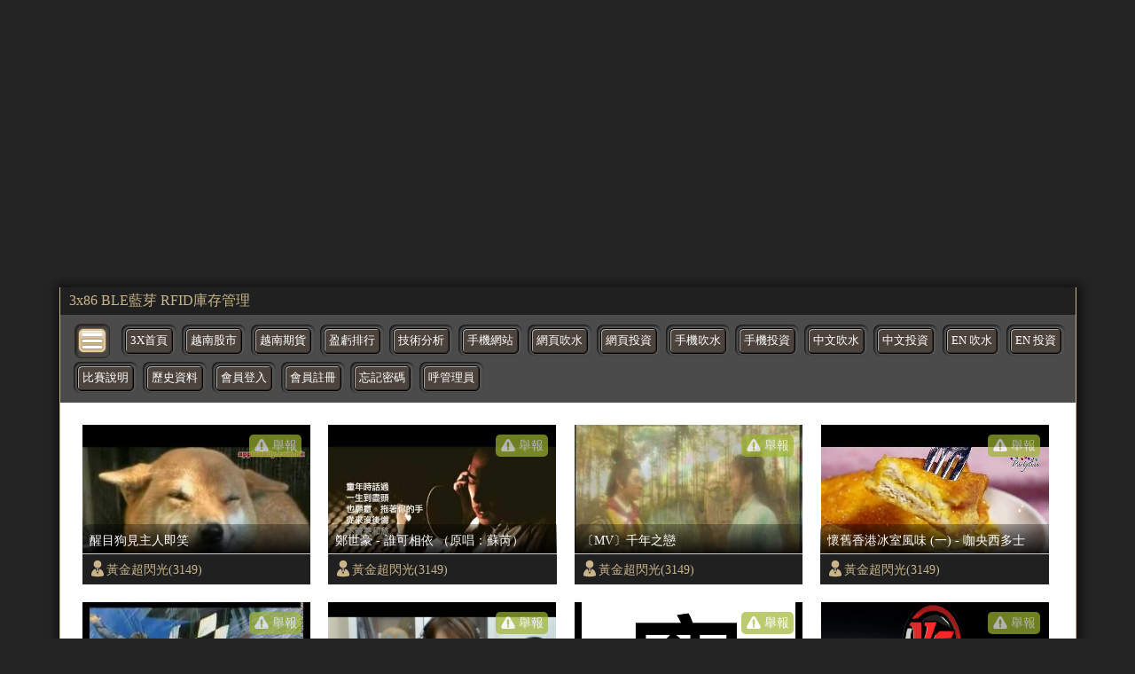

--- FILE ---
content_type: text/html; charset=UTF-8
request_url: https://tube.3x86.com/index.php?uid=6343
body_size: 13597
content:
<!doctype html><html ⚡><head><meta charset="utf-8" /><meta name="viewport" content="width=device-width,minimum-scale=1,initial-scale=1" /><script async src="https://cdn.ampproject.org/v0.js"></script><script async custom-element="amp-youtube" src="https://cdn.ampproject.org/v0/amp-youtube-0.1.js"></script><script async custom-element="amp-iframe" src="https://cdn.ampproject.org/v0/amp-iframe-0.1.js"></script><script custom-element="amp-form" src="https://cdn.ampproject.org/v0/amp-form-0.1.js" async></script><script async custom-template="amp-mustache" src="https://cdn.ampproject.org/v0/amp-mustache-0.2.js"></script><title>期貨指數報價,交易所股市實時同步資訊</title><meta name="title" content="3x期指報價,交易所股市實時同步資訊" /><meta name="description" content="美國道瓊期指，紐約黃金期貨，紐約輕原油期貨，台指期" /><meta name="keyword" content="hang seng stock index futures" /><meta property="og:title" content="3x期指報價,交易所股市實時同步資訊" /><meta property="og:type" content="website"/><meta property="og:image:width" content="512" /><meta property="og:image:height" content="512" /><meta itemprop="name" content="期貨指數報價,交易所股市實時同步資訊"><meta itemprop="image" content="https://www.3x.com.tw/3x_social.jpg"><meta itemprop="description" content="美國道瓊期指，紐約黃金期貨，紐約輕原油期貨，台指期"><meta property="article:published_time" content="2021-01-18T10:33:39+08:00" /><meta property="al:web:should_fallback" content="true" /><meta property="al:web:url" content="https://www.3x.com.tw/" /><meta http-equiv="x-dns-prefetch-control" content="on"><link rel="shortcut icon" href="/favicon.ico" ><meta name="robots" content="index,follow" /><meta name="author" content="3x">
	<script type="application/ld+json">
    {
      "@context": "https://schema.org",
      "@type": "NewsArticle",
      "mainEntityOfPage": {
        "@type": "WebPage",
        "@id": "https://www.3x.com.tw/"
      },
      "headline": "3x期指報價,交易所股市實時同步資訊",
      "image": [
        "https://www.3x.com.tw/3x_social.jpg"
       ],
      "datePublished": "2026-01-18T08:00:00+08:00",
      "dateModified": "2026-01-18T08:00:00+08:00",
      "author": {
        "@type": "Person",
        "name": "3x"
      },
       "publisher": {
        "@type": "Organization",
        "name": "3x期指報價,交易所股市實時同步資訊",
        "logo": {
          "@type": "ImageObject",
          "url": "https://www.3x.com.tw/favicon.ico"
        }
      }
    }
    </script>
	

	<link rel="canonical" href="https://tube.3x86.com/" /> 
<link rel="shortcut icon" href="favicon.ico" >
<link rel="bookmark icon" href="//tube.3x86.com/favicon.ico">
<style amp-custom> 
BODY{ background:#242424; padding:0; margin:0;}



/* -- 抬頭 -- */
.x3_media_zone{ max-width:1145px; font-family:微軟正黑體; border-right:solid 1px #cab48b; border-left:solid 1px #cab48b; 
background:#fff; padding:0; margin:0 auto 0 auto; box-shadow:1px 1px 10px 5px rgba(0,0,0,.5)}



/* -- 走馬燈 -- */
.x3_top_marquee{ width:100%; background:#202020; padding:5px 10px; margin:0; box-sizing:border-box;}
.x3_top_marquee a{ text-decoration:none; color:#cab48b; transition:0.4s;}
.x3_top_marquee a:hover{ color:#fff; }



/* -- 上列功能表 -- */
.x3_media_selbar{ width:100%; background:#4b4b4b; padding:15px 5px 0 15px; margin:0; box-sizing:border-box;}

.x3_media_phonesel{ display:inline-block; width:38px; height:37px; border-radius:7px; border:solid 1px #32281d;
background:url(images/3x_sel_bbt.png) no-repeat 0px 1px;  padding:0; margin:-5px 3px 0 1px; 
box-shadow:inset 1px 1px 3px rgba(0,0,0,.8); vertical-align:top;}

.x3_media_selbar ul{ list-style:none; padding:0; margin:10px 0 0 6px;}
.x3_media_selbar ul li{ display:inline-table; list-style:none; padding:0; margin:0 2px 13px 0;}
.x3_media_selbar ul li span{ border-radius:8px; background:#545454; padding:8px 4px 10px 4px; margin:0; box-shadow:inset 1px 1px 3px rgba(0,0,0,1);}
.x3_media_selbar ul li a{ width:; display:inline-block; text-align:center; font-size:.8em; text-decoration:none; border:solid 1px #000; border-radius:5px; color:#fff; 
background:#4c433c; padding:5px; margin:0; transition:0.4s; box-shadow:inset 1px 1px 0 #adaaa5, inset -1px -1px 0 #302824; position:relative;}
.x3_media_selbar ul li a:hover{ border:solid 1px #ffd863; color:#ffd863;}
.x3_media_selbar ul li span:hover{ background:#2e2e2e; box-shadow:inset 1px 1px 1px #7f6104;}



x3_mov_txtbar_btn { font-size:.9em; border:none; border-radius:5px; color:#fff; 
background:url(images/deg.svg) no-repeat 3px 1px #9eb630; padding:3px 5px 3px 26px; margin:0; 
position:absolute; top:-135px; right:10px; transition:0.4s; opacity:.7;}

/* -- 影片內容 -- */
.x3_media_view_zone{ width:100%; padding:25px 0px 0px 25px; margin:0; box-sizing:border-box;}
.x3_media_view_zone ul{ display:flex; flex-wrap:wrap; justify-content:flex-start;
padding:0; margin:0;}
.x3_media_view_zone ul li{ width:23%; height:180px; padding:0; margin:0 20px 20px 0; overflow:hidden;}
.x3_media_view_zone ul li:nth-child(4n){ margin:0 0 20px 0;} 

.x3_mov_box{ position:relative;}

.x3_mov_txtbar{ width:100%; height:34px; line-height:34px; border-top:solid 1px #ccc;  
background:#202020; position:absolute; bottom:0; left:0;}

.x3_mov_txtbar button{ font-size:.9em; border:none; border-radius:5px; color:#fff; 
background:url(images/deg.svg) no-repeat 3px 1px #9eb630; padding:3px 5px 3px 26px; margin:0; 
position:absolute; top:-135px; right:10px; transition:0.4s; opacity:.7;}
.x3_mov_txtbar button:hover{ background:url(images/deg.svg) no-repeat 4px 1px #9eb630; opacity:1;}
.x3_mov_txtbar button span:{ display:block; line-height:20px;}

.x3_mov_txtbar a{ text-decoration:none; font-size:.9em; color:#cab48b; 
background:url(images/man.svg) no-repeat 1px 5px; padding:0 0 0 22px; margin:0; 
transition:0.4s; position:absolute; top:0; left:5px;}
.x3_mov_txtbar a:hover{ color:#fff; background:url(images/man_w.svg) no-repeat 3px 5px;}

.x3_mov_titl{ width:100%; border-radius:8px 8px 0 0;
background: -moz-linear-gradient(top,  rgba(0,0,0,0.3) 0%, rgba(0,0,0,0.9) 100%);
background: -webkit-linear-gradient(top,  rgba(0,0,0,0.3) 0%,rgba(0,0,0,0.9) 100%);
background: linear-gradient(to bottom,  rgba(0,0,0,0.3) 0%,rgba(0,0,0,0.9) 100%);
filter: progid:DXImageTransform.Microsoft.gradient( startColorstr='#4d000000', endColorstr='#e6000000',GradientType=0 );
padding:8px 8px 5px 8px;
position:absolute; bottom:35px; left:0;}
.x3_mov_titl a{ display:block; width:95%; max-height:40px; text-decoration:none; line-height:20px; font-size:.9em; color:#fff; 
padding:0; margin:0; overflow:hidden; word-wrap:break-word;
word-break:normal; transition:0.4s;}
.x3_mov_titl a:hover{ color:#cab48b;}

.x3_mov_pix{ display:flex; justify-content:center; align-items:center; width:100%; height:auto;}
.x3_mov_pix img{ width:100%; }
.x3_mov_pix amp-img{ width:100%; }
.x3_mov_pix amp-img img{ width:100%; }


/* -- 頁面 -- */
.x3_media_nober{ width:100%; text-align:center; background:#202020; padding:8px 10px; box-sizing:border-box;}
.x3_media_nober ul{ list-style:none; padding:0; margin:0; }
.x3_media_nober ul li{ display:inline-table; color:#ccc; padding:0; margin:0 2px;}
.x3_media_nober ul li a{ display:block; text-decoration:none; font-size:1.2em; 
border:solid 1px #383838; border-radius:5px; color:#fff; background:#000; padding:0 10px 5px 10px; margin:0; transition:0.4s;}
.x3_media_nober ul li a:hover{ text-shadow:1px 1px 0 #efdfc2;  border:solid 1px #696969; color:#000; 
background:#cab48b; box-shadow:inset 1px 1px 3px rgba(0,0,0,.5);}



/* -- 置底資訊 -- */
.x3_media_footer{ width:100%; height:38px; line-height:38px; text-align:center; 
font-size:1.1em; font-weight:bold; background:#000; color:#cab48b; box-sizing:border-box;}



/* -- 內頁 -- */
.x3_media_databar{ display:flex; width:100%; height:36px; line-height:36px;
	border-top:solid 1px rgb(202, 180, 139); border-bottom:solid 1px rgb(202, 180, 139); 
	background:url(images/sec_line_bk.svg ); padding:0 20px; margin:0 auto; box-sizing:border-box;}

.x3_med_more{ display:block; text-decoration:none; font-size:.9em; text-shadow:1px 1px 0 #fff; color:#ae9059; 
	background:url(images/home.svg) no-repeat 0 center; padding:0 0 0 26px; transition:0.4s;}
.x3_med_more:hover{ text-shadow:1px 1px 0 #fff; color:#ea0000; background:url(images/home_r.svg) no-repeat 5px center;}

.x3_med_arrow{ width:12px; height:36px; background:url(images/path-arrow.svg) no-repeat; 
	background-size:95%; padding:0; margin:0 20px;}

.x3_med_pop{ font-size:.9em; text-shadow:1px 1px 0 #fff; color:#ae9059; 
	background:url(images/man.svg) no-repeat 0 center; background-size:13%; padding:0 0 0 22px; margin:0 20px 0 0;}

.x3_med_view{ font-size:.9em; text-shadow:1px 1px 0 #fff; color:#ae9059; 
	background:url(images/eye.svg) no-repeat 0  55%; background-size:19%; padding:0 0 0 22px; margin:0 15px 0 0;}

.x3_med_go,
.x3_med_fb{ padding:0; margin:7px 15px 0 0;}


.x3_media_ins_zone{ display:flex; justify-content:space-between; width:100%; height:auto; 
	background:#fff; padding:20px 20px 0 20px; margin:0 auto; box-sizing:border-box;}



/* -- 內頁左側 -- */
.x3_media_ins_left{ width:calc(70% - 20px); height:auto; background:#fff; padding:0 0 15px 0; margin:0;}
.x3_media_ins_left h3{ font-size:1.5em; font-weight:bold; color:#666; padding:0 0 20px 0; margin:0;}

.x3_media_ins_video{ width:100%; height:auto; padding:0; margin:0;}
.x3_media_ins_video iframe{ width:100%; height:450px; padding:0; margin:0;}

.x3_media_videotxt{ width:100%; font-size:1em; color:#999; padding:5px 0 0 5px; margin:0; box-sizing:border-box;}


/* -- 內頁右側 -- */
.x3_media_ins_right{ width:30%; height:auto; padding:0 0 0 0; margin:0;}

.x3_media_right_title{ font-size:1.2em; font-weight:bold; border-radius:15px 0 0 0; border-bottom:solid 2px #e9dec8; color:#fff; 
	background:#b69e74; padding:5px 10px; margin:0 0 5px 0;}


/* -- 內頁右側影片區 -- */
.x3_media_right_datas{ width:100%; padding:0; margin:0; box-sizing:border-box;}

.x3_media_rig_mobox{ display:flex; justify-content:space-between; align-items:flex-start; width:100%; 
	padding:0; margin:0 0 5px 0; overflow:hidden; box-sizing:border-box; transition:0.4s;}

.x3_media_rig_mobox:hover{ background:#f4f2ed;}

.x3_media_rig_mopix{ width:40%; height:96px; background:#000; padding:0; margin:0; box-sizing:border-box; overflow:hidden;}
.x3_media_rig_mopix a{ width:100%;}
.x3_media_rig_mopix a img{ width:100%; height:auto;}

.x3_media_rig_motxt{ width:60%; height:96px; font-size:.5em; padding:0 0 0 5px; margin:0; box-sizing:border-box; overflow:hidden;}
.x3_media_rig_motxt a{ width:100%; text-decoration:none; font-weight:bold; color:#e8880a;}
.x3_media_rig_motxt p{ width:100%;}
.x3_media_rig_motxt p a{ width:100%; font-weight:normal; color:#999;}

.x3_media_rig_mobox_line{ width:100%; height:1px; border-bottom:solid 1px #e9dec8; padding:0; margin:0 0 10px 0;}


.x3_media_right_dobbt{ width:100%; text-align:right; padding:10px; margin:10px 0 0 0; box-sizing:border-box;}
.x3_media_right_dobbt a{ text-decoration:none; font-size:1.1em; font-weight:bold; 
	border:solid 2px #776139; border-radius:10px; color:#fff; 
	background:#b69e74; padding:4px 15px; transition:0.4s; position:relative;}
.x3_media_right_dobbt a:before{ display:block; content:""; width:96%; height:20px; border-radius:7px; 
background: -moz-linear-gradient(top,  rgba(255,255,255,0.5) 0%, rgba(255,255,255,0) 100%);
background: -webkit-linear-gradient(top,  rgba(255,255,255,0.5) 0%,rgba(255,255,255,0) 100%);
background: linear-gradient(to bottom,  rgba(255,255,255,0.5) 0%,rgba(255,255,255,0) 100%);
filter: progid:DXImageTransform.Microsoft.gradient( startColorstr='#80ffffff', endColorstr='#00ffffff',GradientType=0 );
 position:absolute; top:2px; left:2px; transition:0.4s;}

.x3_media_right_dobbt a:hover{ border:solid 2px #f0debc; background:#e8880a; box-shadow:inset 1px 1px 5px rgba(0,0,0,.3);}
.x3_media_right_dobbt a:hover:before{
background: -moz-linear-gradient(top,  rgba(255,255,255,0) 0%, rgba(255,255,255,0.3) 100%);
background: -webkit-linear-gradient(top,  rgba(255,255,255,0) 0%,rgba(255,255,255,0.3) 100%);
background: linear-gradient(to bottom,  rgba(255,255,255,0) 0%,rgba(255,255,255,0.3) 100%);
filter: progid:DXImageTransform.Microsoft.gradient( startColorstr='#00ffffff', endColorstr='#4dffffff',GradientType=0 );
top:8px; left:2px;}








/* -- 內頁底 廣告區 -- */
.x3_media_adzone{ width:100%; height:auto; padding:0; margin:0 auto;}
.x3_media_adzone ul{ list-style:none; padding:0; margin:0;}
.x3_media_adzone ul li{ align-items:flex-start; justify-content:flex-start; flex-wrap:wrap;
 width:100%; border-bottom:solid 1px #b7a481; background:#ede2ce; padding:5px 10px; margin:0; box-sizing:border-box;}
.x3_media_adzone ul li:nth-child(odd){ background:#f5f1e9;}
.x3_media_adzone ul li:last-child{ border-bottom:none;}
.x3_media_adzone ul li a{ text-decoration:none;}
.x3_media_adtitle{ max-height:16px; font-size:.8em; font-weight:bold; padding:0; margin:0; overflow:hidden;}
.x3_media_adtitle a{ text-shadow:1px 1px 0 #f5f2ec; color:#776139; transition:0.4s;}
.x3_media_adtitle a:hover{ color:#931f00;}
.x3_media_admain{ height:16px; font-size:.5em; color:#888; padding:0; margin:0; overflow:hidden;}









@media (max-width: 1024px) {
/* -- 影片內容 -- */
.x3_media_view_zone ul li{ height:165px;}
.x3_mov_txtbar button{ top:-123px; right:10px;}

/* -- 內頁右側影片區 -- */
.x3_media_rig_mopix{ height:110px;}
.x3_media_rig_motxt{ height:110px;}
}


@media (max-width: 768px) {
/* -- 影片內容 -- */
.x3_media_view_zone ul li{ width:30%; height:165px; padding:0; margin:0 24px 24px 0;}
.x3_media_view_zone ul li:nth-child(4n){ margin:0 24px 24px 0;} 
.x3_media_view_zone ul li:nth-child(3n){ margin:0 0px 24px 0;} 

/* -- 內頁左側 -- */
.x3_media_ins_video iframe{ height:350px;}
.x3_media_videotxt{ width:100%; padding:0 10px; margin:0;}

/* -- 內頁右側影片區 -- */
.x3_media_rig_mopix{ height:90px;}
.x3_media_rig_motxt{ height:90px;}
}


@media (max-width: 414px) {
/* -- 影片內容 -- */
.x3_media_view_zone{ padding:10px 0px 0px 10px;}
.x3_media_view_zone ul li{ width:47%; height:140px; padding:0; margin:0 12px 12px 0;}
.x3_media_view_zone ul li:nth-child(4n){ margin:0 12px 12px 0;} 
.x3_media_view_zone ul li:nth-child(3n){ margin:0 12px 12px 0;} 
.x3_media_view_zone ul li:nth-child(2n){ margin:0 0px 12px 0;} 

.x3_mov_txtbar button{ width:15px; height:26px; top:-98px; right:10px;}
.x3_mov_txtbar button span{ display:none;}

.x3_media_nober .x_nobbe{ display:none;}

.x3_media_footer{ font-size:.8em; font-weight:normal;}


/* -- 內頁 -- */
.x3_media_databar{ flex-wrap:wrap; height:auto; line-height:20px;padding:5px 10px;}
.x3_med_more{ display:block; padding:0 0 0 20px; margin:0 15px 0 0;}
.x3_med_more span{}
.x3_med_arrow{ display:none;}
.x3_med_pop{ background-size:18%; padding:0 0 0 20px; margin:0 15px 0 0;}
.x3_med_pop span{ display:none;}
.x3_med_view{ background-size:18%; padding:0 0 0 20px; margin:0 15px 0 0;}
.x3_med_view span{}

.x3_med_go,
.x3_med_fb{ padding:0; margin:7px 15px 0 0;}





.x3_media_ins_zone{ display:block; padding:0;}
/* -- 內頁左側 -- */
.x3_media_ins_left{ width:100%;}
.x3_media_ins_left h3{ line-height:28px; padding:10px; margin:0 0 5px 0;}
.x3_media_ins_video iframe{ height:250px;}

/* -- 內頁右側 -- */
.x3_media_ins_right{ width:100%;}

/* -- 內頁右側影片區 -- */
.x3_media_rig_mopix{ height:125px;}
.x3_media_rig_motxt{ height:125px; padding:0 10px}
}


@media (max-width: 375px) {
.x3_media_view_zone ul li{ height:135px;}

.x3_mov_txtbar button{ top:-90px; right:10px;}

/* -- 內頁右側影片區 -- */
.x3_media_rig_mopix{ height:100px;}
.x3_media_rig_motxt{ height:100px;}
}


@media (max-width: 320px) {
.x3_media_view_zone ul li{ height:115px;}

.x3_mov_txtbar button{ top:-75px; right:10px; z-index:999;}



}












  

.m_amp_submit { font-size:.9em; border:none; border-radius:5px; color:#fff; 
background:url(images/deg.svg) no-repeat 3px 1px #9eb630; padding:3px 5px 3px 26px; margin:0; 
position:absolute; top:-135px; right:10px; transition:0.4s; opacity:.7;}
</style> 
	<style amp-boilerplate>
body{-webkit-animation:-amp-start 8s steps(1,end) 0s 1 normal both;-moz-animation:-amp-start 8s steps(1,end) 0s 1 normal both;-ms-animation:-amp-start 8s steps(1,end) 0s 1 normal both;animation:-amp-start 8s steps(1,end) 0s 1 normal both}@-webkit-keyframes -amp-start{from{visibility:hidden}to{visibility:visible}}@-moz-keyframes -amp-start{from{visibility:hidden}to{visibility:visible}}@-ms-keyframes -amp-start{from{visibility:hidden}to{visibility:visible}}@-o-keyframes -amp-start{from{visibility:hidden}to{visibility:visible}}@keyframes -amp-start{from{visibility:hidden}to{visibility:visible}}</style><noscript><style amp-boilerplate>body{-webkit-animation:none;-moz-animation:none;-ms-animation:none;animation:none}</style></noscript></head><!-- Jquery js -->

<!-- <script async custom-element="amp-script" src="https://cdn.ampproject.org/v0/amp-script-0.1.js"></script> -->







<!-- 
<script>
console.log('load.............');
$(function(){
	$("img").each(function(){
	  console.log('load');
	}) 
})
</script>
 -->

 <style amp-custom>
  amp-img > div[fallback] {
    display: flex;
    align-items: center;
    justify-content: center;
    background: #f2f2f2;
    border: solid 1px #ccc;
  }
</style>

<body>




<div id="removetop" ></div>







<div class="google_ad_zone" align="center" style='max-width:1145px;margin:0 auto;'>
    <amp-ad width="100vw" height="320"
     type="adsense"
     data-ad-client="ca-pub-8844040839349699"
     data-ad-slot="5181376007"
     data-auto-format="mcrspv"
     data-full-width="">
  <div overflow=""></div>
</amp-ad>
</div> 
<div class="x3_media_zone">

        <div class="x3_top_marquee">
            <a href="https://play.google.com/store/apps/details?id=com.n200f5.browsern200&hl=zh-TW">
                3x86 BLE藍芽 RFID庫存管理
            </a>
        </div>

        <div class="x_linere_bar"></div>
    
        
		<div class='x3_sel_bar x3_media_selbar'>
			<div role='bytton' tabindex='0' style='display:inline' on='tap:ul_x3_sel_bar.toggleVisibility'><a class='x3_top_select x3_media_phonesel' ></a></div>
			<ul id='ul_x3_sel_bar' style='display:inline'>
				<li><span><a href='https://www.3x.com.tw/'>3X首頁</a></span></li>
				<li><span><a href='https://vn.3x86.com/'>越南股市</a></span></li>
				<li><span><a href='https://vn.3x86.com/index_future.php'>越南期貨</a></span></li>
				<li><span><a href='https://www.3x.com.tw/fgame/account/ranking.php' target='_blank'>盈虧排行</a></span></li>
				<li><span><a href='https://www.3x.com.tw/daily/' target='_blank'>技術分析</a></span></li>
				<li><span><a href='https://m.3x.com.tw/app_home.php'>手機網站</a></span></li>
				<li><span><a href='https://www.3x.com.tw/'>網頁吹水</a></span></li>
				<li><span><a href='https://www.3x.com.tw/?room=talk'>網頁投資</a></span></li>
				<li><span><a href='https://realmarketquote.com/index_web_tomobile.php'>手機吹水</a></span></li>
				<li><span><a href='https://realmarketquote.com/index_web_tomobile.php?3x'>手機投資</a></span></li>
				<li><span><a href='https://realmarketquote.com/index_flash_c.php'>中文吹水</a></span></li>
				<li><span><a href='https://realmarketquote.com/index_flash_c.php?3x'>中文投資</a></span></li>
				<li><span><a href='https://realmarketquote.com/index_flash_e.php'>EN 吹水</a></span></li>
				<li><span><a href='https://realmarketquote.com/index_flash_e.php?3x'>EN 投資</a></span></li>
				<li><span><a href='https://www.3x.com.tw/fgame/' target='_blank'>比賽說明</a></span></li>
				<li><span><a href='https://www.3x.com.tw/FRAME/DataBank' target='_blank'>歷史資料</a></span></li> 				
				<li><span><a href='https://www.3x.com.tw/fgame/member/login.php?return=https://tube.3x86.com'>會員登入</a></span></li>
				<li><span><a href='https://www.3x.com.tw/fgame/register/register.php'>會員註冊</a></span></li>
				<li><span><a href='https://www.3x.com.tw/fgame/member/forget.php'>忘記密碼</a></span></li>			
				<li><span><a href='https://www.3x.com.tw/webchat/' target='_blank'>呼管理員</a></span></li>
		  </ul>
		</div>


	
<!-- 


<amp-script layout="container" script="reportS" style="opacity:1"> -->


        <div class="x3_media_view_zone">
            <ul id="productList" class="">  
				
				
			
				<li class="x3_mov_box"><a class="x3_mov_pix"  target="_blank" href="detail.php?id=2632"><amp-img src="https://i1.ytimg.com/vi/f6VnMd2_EaU/hqdefault.jpg" width="257" height="200"><div fallback>offline</div></amp-img></a><div class="x3_mov_txtbar" >
						<form method="post" action-xhr="report.php" target="_top" >
							<input type="hidden" name="id" value="2632" >
							<input type="submit" class="m_amp_submit"  value="舉報" >
							<div submit-success style="color:#FF0000;position:absolute;top:-105px;left:61px;background:#CCC;padding:0 1em">
								<template type="amp-mustache">
								   <h3>舉報成功 !!</h3>
								</template>
						    </div>
						    <div submit-error style="color:#FF0000;position:absolute;top:-105px;left:61px;background:#CCC;padding:0 1em">
								<template type="amp-mustache">
									<h3>舉報失敗 !!</h3>								  
								</template>
							</div>
						</form>
						<a href="index.php?uid=2632">黃金超閃光(3149)</a></div><div class="x3_mov_titl"><a title="醒目狗見主人即笑" href="detail.php?id=2632">醒目狗見主人即笑</a></div></li><li class="x3_mov_box"><a class="x3_mov_pix"  target="_blank" href="detail.php?id=1594"><amp-img src="//i1.ytimg.com/vi/VcTL16I88cE/hqdefault.jpg" width="257" height="200"><div fallback>offline</div></amp-img></a><div class="x3_mov_txtbar" >
						<form method="post" action-xhr="report.php" target="_top" >
							<input type="hidden" name="id" value="1594" >
							<input type="submit" class="m_amp_submit"  value="舉報" >
							<div submit-success style="color:#FF0000;position:absolute;top:-105px;left:61px;background:#CCC;padding:0 1em">
								<template type="amp-mustache">
								   <h3>舉報成功 !!</h3>
								</template>
						    </div>
						    <div submit-error style="color:#FF0000;position:absolute;top:-105px;left:61px;background:#CCC;padding:0 1em">
								<template type="amp-mustache">
									<h3>舉報失敗 !!</h3>								  
								</template>
							</div>
						</form>
						<a href="index.php?uid=1594">黃金超閃光(3149)</a></div><div class="x3_mov_titl"><a title="鄭世豪 - 誰可相依 （原唱：蘇芮）" href="detail.php?id=1594">鄭世豪 - 誰可相依 （原唱：蘇芮）</a></div></li><li class="x3_mov_box"><a class="x3_mov_pix"  target="_blank" href="detail.php?id=9372"><amp-img src="https://i.ytimg.com/vi/bxlTCxEG8FA/hqdefault.jpg" width="257" height="200"><div fallback>offline</div></amp-img></a><div class="x3_mov_txtbar" >
						<form method="post" action-xhr="report.php" target="_top" >
							<input type="hidden" name="id" value="9372" >
							<input type="submit" class="m_amp_submit"  value="舉報" >
							<div submit-success style="color:#FF0000;position:absolute;top:-105px;left:61px;background:#CCC;padding:0 1em">
								<template type="amp-mustache">
								   <h3>舉報成功 !!</h3>
								</template>
						    </div>
						    <div submit-error style="color:#FF0000;position:absolute;top:-105px;left:61px;background:#CCC;padding:0 1em">
								<template type="amp-mustache">
									<h3>舉報失敗 !!</h3>								  
								</template>
							</div>
						</form>
						<a href="index.php?uid=9372">黃金超閃光(3149)</a></div><div class="x3_mov_titl"><a title="〔MV〕千年之戀" href="detail.php?id=9372">〔MV〕千年之戀</a></div></li><li class="x3_mov_box"><a class="x3_mov_pix"  target="_blank" href="detail.php?id=6895"><amp-img src="https://i1.ytimg.com/vi/yvbtfTDspEQ/hqdefault.jpg" width="257" height="200"><div fallback>offline</div></amp-img></a><div class="x3_mov_txtbar" >
						<form method="post" action-xhr="report.php" target="_top" >
							<input type="hidden" name="id" value="6895" >
							<input type="submit" class="m_amp_submit"  value="舉報" >
							<div submit-success style="color:#FF0000;position:absolute;top:-105px;left:61px;background:#CCC;padding:0 1em">
								<template type="amp-mustache">
								   <h3>舉報成功 !!</h3>
								</template>
						    </div>
						    <div submit-error style="color:#FF0000;position:absolute;top:-105px;left:61px;background:#CCC;padding:0 1em">
								<template type="amp-mustache">
									<h3>舉報失敗 !!</h3>								  
								</template>
							</div>
						</form>
						<a href="index.php?uid=6895">黃金超閃光(3149)</a></div><div class="x3_mov_titl"><a title="懷舊香港冰室風味 (一) - 咖央西多士" href="detail.php?id=6895">懷舊香港冰室風味 (一) - 咖央西多士</a></div></li><li class="x3_mov_box"><a class="x3_mov_pix"  target="_blank" href="detail.php?id=10049"><amp-img src="https://i.ytimg.com/vi/CP4GvEPFGFM/hqdefault.jpg" width="257" height="200"><div fallback>offline</div></amp-img></a><div class="x3_mov_txtbar" >
						<form method="post" action-xhr="report.php" target="_top" >
							<input type="hidden" name="id" value="10049" >
							<input type="submit" class="m_amp_submit"  value="舉報" >
							<div submit-success style="color:#FF0000;position:absolute;top:-105px;left:61px;background:#CCC;padding:0 1em">
								<template type="amp-mustache">
								   <h3>舉報成功 !!</h3>
								</template>
						    </div>
						    <div submit-error style="color:#FF0000;position:absolute;top:-105px;left:61px;background:#CCC;padding:0 1em">
								<template type="amp-mustache">
									<h3>舉報失敗 !!</h3>								  
								</template>
							</div>
						</form>
						<a href="index.php?uid=10049">黃金超閃光(3149)</a></div><div class="x3_mov_titl"><a title="(粵語) 高智能方程式 Final Lap - 風見車人VS 新條直輝 VS 蘭度" href="detail.php?id=10049">(粵語) 高智能方程式 Final Lap - 風見車人VS 新條直輝 VS 蘭度</a></div></li><li class="x3_mov_box"><a class="x3_mov_pix"  target="_blank" href="detail.php?id=9476"><amp-img src="https://i.ytimg.com/vi/tGeFCobAxD4/hqdefault.jpg" width="257" height="200"><div fallback>offline</div></amp-img></a><div class="x3_mov_txtbar" >
						<form method="post" action-xhr="report.php" target="_top" >
							<input type="hidden" name="id" value="9476" >
							<input type="submit" class="m_amp_submit"  value="舉報" >
							<div submit-success style="color:#FF0000;position:absolute;top:-105px;left:61px;background:#CCC;padding:0 1em">
								<template type="amp-mustache">
								   <h3>舉報成功 !!</h3>
								</template>
						    </div>
						    <div submit-error style="color:#FF0000;position:absolute;top:-105px;left:61px;background:#CCC;padding:0 1em">
								<template type="amp-mustache">
									<h3>舉報失敗 !!</h3>								  
								</template>
							</div>
						</form>
						<a href="index.php?uid=9476">黃金超閃光(3149)</a></div><div class="x3_mov_titl"><a title="&quot;小木偶的話&quot;- 譚嘉儀 (木偶妹Full Version)" href="detail.php?id=9476">&quot;小木偶的話&quot;- 譚嘉儀 (木偶妹Full Version)</a></div></li><li class="x3_mov_box"><a class="x3_mov_pix"  target="_blank" href="detail.php?id=4695"><amp-img src="https://i1.ytimg.com/vi/gd5CFqSzIUo/maxresdefault.jpg" width="257" height="200"><div fallback>offline</div></amp-img></a><div class="x3_mov_txtbar" >
						<form method="post" action-xhr="report.php" target="_top" >
							<input type="hidden" name="id" value="4695" >
							<input type="submit" class="m_amp_submit"  value="舉報" >
							<div submit-success style="color:#FF0000;position:absolute;top:-105px;left:61px;background:#CCC;padding:0 1em">
								<template type="amp-mustache">
								   <h3>舉報成功 !!</h3>
								</template>
						    </div>
						    <div submit-error style="color:#FF0000;position:absolute;top:-105px;left:61px;background:#CCC;padding:0 1em">
								<template type="amp-mustache">
									<h3>舉報失敗 !!</h3>								  
								</template>
							</div>
						</form>
						<a href="index.php?uid=4695">黃金超閃光(3149)</a></div><div class="x3_mov_titl"><a title="【講】男人可唔可以窮？" href="detail.php?id=4695">【講】男人可唔可以窮？</a></div></li><li class="x3_mov_box"><a class="x3_mov_pix"  target="_blank" href="detail.php?id=9312"><amp-img src="https://i.ytimg.com/vi/JQ2dBTkTstM/maxresdefault.jpg" width="257" height="200"><div fallback>offline</div></amp-img></a><div class="x3_mov_txtbar" >
						<form method="post" action-xhr="report.php" target="_top" >
							<input type="hidden" name="id" value="9312" >
							<input type="submit" class="m_amp_submit"  value="舉報" >
							<div submit-success style="color:#FF0000;position:absolute;top:-105px;left:61px;background:#CCC;padding:0 1em">
								<template type="amp-mustache">
								   <h3>舉報成功 !!</h3>
								</template>
						    </div>
						    <div submit-error style="color:#FF0000;position:absolute;top:-105px;left:61px;background:#CCC;padding:0 1em">
								<template type="amp-mustache">
									<h3>舉報失敗 !!</h3>								  
								</template>
							</div>
						</form>
						<a href="index.php?uid=9312">黃金超閃光(3149)</a></div><div class="x3_mov_titl"><a title="2hp: Mazda 6 VS Honda Accord" href="detail.php?id=9312">2hp: Mazda 6 VS Honda Accord</a></div></li><li class="x3_mov_box"><a class="x3_mov_pix"  target="_blank" href="detail.php?id=10868"><amp-img src="https://i.ytimg.com/vi/orfrps8NU0E/maxresdefault.jpg" width="257" height="200"><div fallback>offline</div></amp-img></a><div class="x3_mov_txtbar" >
						<form method="post" action-xhr="report.php" target="_top" >
							<input type="hidden" name="id" value="10868" >
							<input type="submit" class="m_amp_submit"  value="舉報" >
							<div submit-success style="color:#FF0000;position:absolute;top:-105px;left:61px;background:#CCC;padding:0 1em">
								<template type="amp-mustache">
								   <h3>舉報成功 !!</h3>
								</template>
						    </div>
						    <div submit-error style="color:#FF0000;position:absolute;top:-105px;left:61px;background:#CCC;padding:0 1em">
								<template type="amp-mustache">
									<h3>舉報失敗 !!</h3>								  
								</template>
							</div>
						</form>
						<a href="index.php?uid=10868">黃金超閃光(3149)</a></div><div class="x3_mov_titl"><a title="Mobile Suit Gundam MS IGLOO 2: Gravity of the Battlefront" href="detail.php?id=10868">Mobile Suit Gundam MS IGLOO 2: Gravity of the Battlefront</a></div></li><li class="x3_mov_box"><a class="x3_mov_pix"  target="_blank" href="detail.php?id=5248"><amp-img src="https://i1.ytimg.com/vi/CvF2d5nEAvI/hqdefault.jpg" width="257" height="200"><div fallback>offline</div></amp-img></a><div class="x3_mov_txtbar" >
						<form method="post" action-xhr="report.php" target="_top" >
							<input type="hidden" name="id" value="5248" >
							<input type="submit" class="m_amp_submit"  value="舉報" >
							<div submit-success style="color:#FF0000;position:absolute;top:-105px;left:61px;background:#CCC;padding:0 1em">
								<template type="amp-mustache">
								   <h3>舉報成功 !!</h3>
								</template>
						    </div>
						    <div submit-error style="color:#FF0000;position:absolute;top:-105px;left:61px;background:#CCC;padding:0 1em">
								<template type="amp-mustache">
									<h3>舉報失敗 !!</h3>								  
								</template>
							</div>
						</form>
						<a href="index.php?uid=5248">黃金超閃光(3149)</a></div><div class="x3_mov_titl"><a title="新北市美食大進擊6 中和碳烤牛排" href="detail.php?id=5248">新北市美食大進擊6 中和碳烤牛排</a></div></li><li class="x3_mov_box"><a class="x3_mov_pix"  target="_blank" href="detail.php?id=6332"><amp-img src="https://i1.ytimg.com/vi/hqK3HVVXwDk/maxresdefault.jpg" width="257" height="200"><div fallback>offline</div></amp-img></a><div class="x3_mov_txtbar" >
						<form method="post" action-xhr="report.php" target="_top" >
							<input type="hidden" name="id" value="6332" >
							<input type="submit" class="m_amp_submit"  value="舉報" >
							<div submit-success style="color:#FF0000;position:absolute;top:-105px;left:61px;background:#CCC;padding:0 1em">
								<template type="amp-mustache">
								   <h3>舉報成功 !!</h3>
								</template>
						    </div>
						    <div submit-error style="color:#FF0000;position:absolute;top:-105px;left:61px;background:#CCC;padding:0 1em">
								<template type="amp-mustache">
									<h3>舉報失敗 !!</h3>								  
								</template>
							</div>
						</form>
						<a href="index.php?uid=6332">黃金超閃光(3149)</a></div><div class="x3_mov_titl"><a title="Marvel&#39;s Agents of S.H.I.E.L.D. (Power Rangers: Lightspeed Rescue Style!)" href="detail.php?id=6332">Marvel&#39;s Agents of S.H.I.E.L.D. (Power Rangers: Lightspeed Rescue Style!)</a></div></li><li class="x3_mov_box"><a class="x3_mov_pix"  target="_blank" href="detail.php?id=2297"><amp-img src="//i1.ytimg.com/vi/F1oY1mq1Yzw/maxresdefault.jpg" width="257" height="200"><div fallback>offline</div></amp-img></a><div class="x3_mov_txtbar" >
						<form method="post" action-xhr="report.php" target="_top" >
							<input type="hidden" name="id" value="2297" >
							<input type="submit" class="m_amp_submit"  value="舉報" >
							<div submit-success style="color:#FF0000;position:absolute;top:-105px;left:61px;background:#CCC;padding:0 1em">
								<template type="amp-mustache">
								   <h3>舉報成功 !!</h3>
								</template>
						    </div>
						    <div submit-error style="color:#FF0000;position:absolute;top:-105px;left:61px;background:#CCC;padding:0 1em">
								<template type="amp-mustache">
									<h3>舉報失敗 !!</h3>								  
								</template>
							</div>
						</form>
						<a href="index.php?uid=2297">黃金超閃光(3149)</a></div><div class="x3_mov_titl"><a title="靜心與觀照" href="detail.php?id=2297">靜心與觀照</a></div></li><li class="x3_mov_box"><a class="x3_mov_pix"  target="_blank" href="detail.php?id=9833"><amp-img src="https://i.ytimg.com/vi/AA7R7ayUIDY/maxresdefault.jpg" width="257" height="200"><div fallback>offline</div></amp-img></a><div class="x3_mov_txtbar" >
						<form method="post" action-xhr="report.php" target="_top" >
							<input type="hidden" name="id" value="9833" >
							<input type="submit" class="m_amp_submit"  value="舉報" >
							<div submit-success style="color:#FF0000;position:absolute;top:-105px;left:61px;background:#CCC;padding:0 1em">
								<template type="amp-mustache">
								   <h3>舉報成功 !!</h3>
								</template>
						    </div>
						    <div submit-error style="color:#FF0000;position:absolute;top:-105px;left:61px;background:#CCC;padding:0 1em">
								<template type="amp-mustache">
									<h3>舉報失敗 !!</h3>								  
								</template>
							</div>
						</form>
						<a href="index.php?uid=9833">黃金超閃光(3149)</a></div><div class="x3_mov_titl"><a title="【自己心聲自己講】市民：香港現在太分化了 我們的心好痛" href="detail.php?id=9833">【自己心聲自己講】市民：香港現在太分化了 我們的心好痛</a></div></li><li class="x3_mov_box"><a class="x3_mov_pix"  target="_blank" href="detail.php?id=4632"><amp-img src="https://i.ytimg.com/vi/GA-pM2KYXK8/maxresdefault.jpg" width="257" height="200"><div fallback>offline</div></amp-img></a><div class="x3_mov_txtbar" >
						<form method="post" action-xhr="report.php" target="_top" >
							<input type="hidden" name="id" value="4632" >
							<input type="submit" class="m_amp_submit"  value="舉報" >
							<div submit-success style="color:#FF0000;position:absolute;top:-105px;left:61px;background:#CCC;padding:0 1em">
								<template type="amp-mustache">
								   <h3>舉報成功 !!</h3>
								</template>
						    </div>
						    <div submit-error style="color:#FF0000;position:absolute;top:-105px;left:61px;background:#CCC;padding:0 1em">
								<template type="amp-mustache">
									<h3>舉報失敗 !!</h3>								  
								</template>
							</div>
						</form>
						<a href="index.php?uid=4632">黃金超閃光(3149)</a></div><div class="x3_mov_titl"><a title="鍾嘉欣 Linda Chung - 原諒我是我 Forgive Me (Lyrics Video)" href="detail.php?id=4632">鍾嘉欣 Linda Chung - 原諒我是我 Forgive Me (Lyrics Video)</a></div></li><li class="x3_mov_box"><a class="x3_mov_pix"  target="_blank" href="detail.php?id=7498"><amp-img src="https://i1.ytimg.com/vi/dz4U0-_dfhw/hqdefault.jpg" width="257" height="200"><div fallback>offline</div></amp-img></a><div class="x3_mov_txtbar" >
						<form method="post" action-xhr="report.php" target="_top" >
							<input type="hidden" name="id" value="7498" >
							<input type="submit" class="m_amp_submit"  value="舉報" >
							<div submit-success style="color:#FF0000;position:absolute;top:-105px;left:61px;background:#CCC;padding:0 1em">
								<template type="amp-mustache">
								   <h3>舉報成功 !!</h3>
								</template>
						    </div>
						    <div submit-error style="color:#FF0000;position:absolute;top:-105px;left:61px;background:#CCC;padding:0 1em">
								<template type="amp-mustache">
									<h3>舉報失敗 !!</h3>								  
								</template>
							</div>
						</form>
						<a href="index.php?uid=7498">黃金超閃光(3149)</a></div><div class="x3_mov_titl"><a title="2013 men&#39;s uno 超模大賽決賽參賽者棚拍花絮4" href="detail.php?id=7498">2013 men&#39;s uno 超模大賽決賽參賽者棚拍花絮4</a></div></li><li class="x3_mov_box"><a class="x3_mov_pix"  target="_blank" href="detail.php?id=7548"><amp-img src="https://i1.ytimg.com/vi/QFdTqVjD0YU/hqdefault.jpg" width="257" height="200"><div fallback>offline</div></amp-img></a><div class="x3_mov_txtbar" >
						<form method="post" action-xhr="report.php" target="_top" >
							<input type="hidden" name="id" value="7548" >
							<input type="submit" class="m_amp_submit"  value="舉報" >
							<div submit-success style="color:#FF0000;position:absolute;top:-105px;left:61px;background:#CCC;padding:0 1em">
								<template type="amp-mustache">
								   <h3>舉報成功 !!</h3>
								</template>
						    </div>
						    <div submit-error style="color:#FF0000;position:absolute;top:-105px;left:61px;background:#CCC;padding:0 1em">
								<template type="amp-mustache">
									<h3>舉報失敗 !!</h3>								  
								</template>
							</div>
						</form>
						<a href="index.php?uid=7548">黃金超閃光(3149)</a></div><div class="x3_mov_titl"><a title="Nothings gonna change my love for you" href="detail.php?id=7548">Nothings gonna change my love for you</a></div></li><li class="x3_mov_box"><a class="x3_mov_pix"  target="_blank" href="detail.php?id=9473"><amp-img src="https://i.ytimg.com/vi/uDgy0VTLM2Q/hqdefault.jpg" width="257" height="200"><div fallback>offline</div></amp-img></a><div class="x3_mov_txtbar" >
						<form method="post" action-xhr="report.php" target="_top" >
							<input type="hidden" name="id" value="9473" >
							<input type="submit" class="m_amp_submit"  value="舉報" >
							<div submit-success style="color:#FF0000;position:absolute;top:-105px;left:61px;background:#CCC;padding:0 1em">
								<template type="amp-mustache">
								   <h3>舉報成功 !!</h3>
								</template>
						    </div>
						    <div submit-error style="color:#FF0000;position:absolute;top:-105px;left:61px;background:#CCC;padding:0 1em">
								<template type="amp-mustache">
									<h3>舉報失敗 !!</h3>								  
								</template>
							</div>
						</form>
						<a href="index.php?uid=9473">黃金超閃光(3149)</a></div><div class="x3_mov_titl"><a title="&quot;單戀雙城&quot;插曲 - 差半步 譚嘉儀(劇中女聲版)" href="detail.php?id=9473">&quot;單戀雙城&quot;插曲 - 差半步 譚嘉儀(劇中女聲版)</a></div></li><li class="x3_mov_box"><a class="x3_mov_pix"  target="_blank" href="detail.php?id=6554"><amp-img src="https://i1.ytimg.com/vi/u3I2WhCBxkI/maxresdefault.jpg" width="257" height="200"><div fallback>offline</div></amp-img></a><div class="x3_mov_txtbar" >
						<form method="post" action-xhr="report.php" target="_top" >
							<input type="hidden" name="id" value="6554" >
							<input type="submit" class="m_amp_submit"  value="舉報" >
							<div submit-success style="color:#FF0000;position:absolute;top:-105px;left:61px;background:#CCC;padding:0 1em">
								<template type="amp-mustache">
								   <h3>舉報成功 !!</h3>
								</template>
						    </div>
						    <div submit-error style="color:#FF0000;position:absolute;top:-105px;left:61px;background:#CCC;padding:0 1em">
								<template type="amp-mustache">
									<h3>舉報失敗 !!</h3>								  
								</template>
							</div>
						</form>
						<a href="index.php?uid=6554">黃金超閃光(3149)</a></div><div class="x3_mov_titl"><a title="GoPro: Soccer Freestyle" href="detail.php?id=6554">GoPro: Soccer Freestyle</a></div></li><li class="x3_mov_box"><a class="x3_mov_pix"  target="_blank" href="detail.php?id=5460"><amp-img src="https://i1.ytimg.com/vi/YP3-UE5PSnE/maxresdefault.jpg" width="257" height="200"><div fallback>offline</div></amp-img></a><div class="x3_mov_txtbar" >
						<form method="post" action-xhr="report.php" target="_top" >
							<input type="hidden" name="id" value="5460" >
							<input type="submit" class="m_amp_submit"  value="舉報" >
							<div submit-success style="color:#FF0000;position:absolute;top:-105px;left:61px;background:#CCC;padding:0 1em">
								<template type="amp-mustache">
								   <h3>舉報成功 !!</h3>
								</template>
						    </div>
						    <div submit-error style="color:#FF0000;position:absolute;top:-105px;left:61px;background:#CCC;padding:0 1em">
								<template type="amp-mustache">
									<h3>舉報失敗 !!</h3>								  
								</template>
							</div>
						</form>
						<a href="index.php?uid=5460">黃金超閃光(3149)</a></div><div class="x3_mov_titl"><a title="Adriano - We miss your powerful" href="detail.php?id=5460">Adriano - We miss your powerful</a></div></li><li class="x3_mov_box"><a class="x3_mov_pix"  target="_blank" href="detail.php?id=8297"><amp-img src="https://i1.ytimg.com/vi/yd57WYIO0H8/hqdefault.jpg" width="257" height="200"><div fallback>offline</div></amp-img></a><div class="x3_mov_txtbar" >
						<form method="post" action-xhr="report.php" target="_top" >
							<input type="hidden" name="id" value="8297" >
							<input type="submit" class="m_amp_submit"  value="舉報" >
							<div submit-success style="color:#FF0000;position:absolute;top:-105px;left:61px;background:#CCC;padding:0 1em">
								<template type="amp-mustache">
								   <h3>舉報成功 !!</h3>
								</template>
						    </div>
						    <div submit-error style="color:#FF0000;position:absolute;top:-105px;left:61px;background:#CCC;padding:0 1em">
								<template type="amp-mustache">
									<h3>舉報失敗 !!</h3>								  
								</template>
							</div>
						</form>
						<a href="index.php?uid=8297">黃金超閃光(3149)</a></div><div class="x3_mov_titl"><a title="淚光閃閃(夏川里美) ~中音 薩克斯風 Jason Wu演奏 Alto Sax" href="detail.php?id=8297">淚光閃閃(夏川里美) ~中音 薩克斯風 Jason Wu演奏 Alto Sax</a></div></li><li class="x3_mov_box"><a class="x3_mov_pix"  target="_blank" href="detail.php?id=3996"><amp-img src="https://i.ytimg.com/vi/isK5dXcsC9g/hqdefault.jpg" width="257" height="200"><div fallback>offline</div></amp-img></a><div class="x3_mov_txtbar" >
						<form method="post" action-xhr="report.php" target="_top" >
							<input type="hidden" name="id" value="3996" >
							<input type="submit" class="m_amp_submit"  value="舉報" >
							<div submit-success style="color:#FF0000;position:absolute;top:-105px;left:61px;background:#CCC;padding:0 1em">
								<template type="amp-mustache">
								   <h3>舉報成功 !!</h3>
								</template>
						    </div>
						    <div submit-error style="color:#FF0000;position:absolute;top:-105px;left:61px;background:#CCC;padding:0 1em">
								<template type="amp-mustache">
									<h3>舉報失敗 !!</h3>								  
								</template>
							</div>
						</form>
						<a href="index.php?uid=3996">黃金超閃光(3149)</a></div><div class="x3_mov_titl"><a title="藍色的愛麗絲(玉置浩二) - 陳慧嫻痴情意外原曲" href="detail.php?id=3996">藍色的愛麗絲(玉置浩二) - 陳慧嫻痴情意外原曲</a></div></li><li class="x3_mov_box"><a class="x3_mov_pix"  target="_blank" href="detail.php?id=4638"><amp-img src="https://i1.ytimg.com/vi/WO6UeeBNKpI/hqdefault.jpg" width="257" height="200"><div fallback>offline</div></amp-img></a><div class="x3_mov_txtbar" >
						<form method="post" action-xhr="report.php" target="_top" >
							<input type="hidden" name="id" value="4638" >
							<input type="submit" class="m_amp_submit"  value="舉報" >
							<div submit-success style="color:#FF0000;position:absolute;top:-105px;left:61px;background:#CCC;padding:0 1em">
								<template type="amp-mustache">
								   <h3>舉報成功 !!</h3>
								</template>
						    </div>
						    <div submit-error style="color:#FF0000;position:absolute;top:-105px;left:61px;background:#CCC;padding:0 1em">
								<template type="amp-mustache">
									<h3>舉報失敗 !!</h3>								  
								</template>
							</div>
						</form>
						<a href="index.php?uid=4638">黃金超閃光(3149)</a></div><div class="x3_mov_titl"><a title="愛要撐下去MV - 吳若希" href="detail.php?id=4638">愛要撐下去MV - 吳若希</a></div></li><li class="x3_mov_box"><a class="x3_mov_pix"  target="_blank" href="detail.php?id=5177"><amp-img src="https://i1.ytimg.com/vi/kdOinT4-Hx0/hqdefault.jpg" width="257" height="200"><div fallback>offline</div></amp-img></a><div class="x3_mov_txtbar" >
						<form method="post" action-xhr="report.php" target="_top" >
							<input type="hidden" name="id" value="5177" >
							<input type="submit" class="m_amp_submit"  value="舉報" >
							<div submit-success style="color:#FF0000;position:absolute;top:-105px;left:61px;background:#CCC;padding:0 1em">
								<template type="amp-mustache">
								   <h3>舉報成功 !!</h3>
								</template>
						    </div>
						    <div submit-error style="color:#FF0000;position:absolute;top:-105px;left:61px;background:#CCC;padding:0 1em">
								<template type="amp-mustache">
									<h3>舉報失敗 !!</h3>								  
								</template>
							</div>
						</form>
						<a href="index.php?uid=5177">黃金超閃光(3149)</a></div><div class="x3_mov_titl"><a title="經典廣告 - 吉百利朱古力-戚眉戚眼小兄妹" href="detail.php?id=5177">經典廣告 - 吉百利朱古力-戚眉戚眼小兄妹</a></div></li><li class="x3_mov_box"><a class="x3_mov_pix"  target="_blank" href="detail.php?id=5139"><amp-img src="https://i1.ytimg.com/vi/KyPj0ebCFtk/maxresdefault.jpg" width="257" height="200"><div fallback>offline</div></amp-img></a><div class="x3_mov_txtbar" >
						<form method="post" action-xhr="report.php" target="_top" >
							<input type="hidden" name="id" value="5139" >
							<input type="submit" class="m_amp_submit"  value="舉報" >
							<div submit-success style="color:#FF0000;position:absolute;top:-105px;left:61px;background:#CCC;padding:0 1em">
								<template type="amp-mustache">
								   <h3>舉報成功 !!</h3>
								</template>
						    </div>
						    <div submit-error style="color:#FF0000;position:absolute;top:-105px;left:61px;background:#CCC;padding:0 1em">
								<template type="amp-mustache">
									<h3>舉報失敗 !!</h3>								  
								</template>
							</div>
						</form>
						<a href="index.php?uid=5139">黃金超閃光(3149)</a></div><div class="x3_mov_titl"><a title="Rilakkuma Bear Cake リラックマひんやりケーキ ダイカットお弁当箱で" href="detail.php?id=5139">Rilakkuma Bear Cake リラックマひんやりケーキ ダイカットお弁当箱で</a></div></li><li class="x3_mov_box"><a class="x3_mov_pix"  target="_blank" href="detail.php?id=9448"><amp-img src="https://i.ytimg.com/vi/ZPENFi0EXTE/hqdefault.jpg" width="257" height="200"><div fallback>offline</div></amp-img></a><div class="x3_mov_txtbar" >
						<form method="post" action-xhr="report.php" target="_top" >
							<input type="hidden" name="id" value="9448" >
							<input type="submit" class="m_amp_submit"  value="舉報" >
							<div submit-success style="color:#FF0000;position:absolute;top:-105px;left:61px;background:#CCC;padding:0 1em">
								<template type="amp-mustache">
								   <h3>舉報成功 !!</h3>
								</template>
						    </div>
						    <div submit-error style="color:#FF0000;position:absolute;top:-105px;left:61px;background:#CCC;padding:0 1em">
								<template type="amp-mustache">
									<h3>舉報失敗 !!</h3>								  
								</template>
							</div>
						</form>
						<a href="index.php?uid=9448">黃金超閃光(3149)</a></div><div class="x3_mov_titl"><a title="ファイナルファンタジーXIII / Final Fantasy 13 Battle Music 『閃光 / senkou 』 Violin" href="detail.php?id=9448">ファイナルファンタジーXIII / Final Fantasy 13 Battle Music 『閃光 / senkou 』 Violin</a></div></li><li class="x3_mov_box"><a class="x3_mov_pix"  target="_blank" href="detail.php?id=7856"><amp-img src="https://i1.ytimg.com/vi/pc7jUgreZhg/hqdefault.jpg" width="257" height="200"><div fallback>offline</div></amp-img></a><div class="x3_mov_txtbar" >
						<form method="post" action-xhr="report.php" target="_top" >
							<input type="hidden" name="id" value="7856" >
							<input type="submit" class="m_amp_submit"  value="舉報" >
							<div submit-success style="color:#FF0000;position:absolute;top:-105px;left:61px;background:#CCC;padding:0 1em">
								<template type="amp-mustache">
								   <h3>舉報成功 !!</h3>
								</template>
						    </div>
						    <div submit-error style="color:#FF0000;position:absolute;top:-105px;left:61px;background:#CCC;padding:0 1em">
								<template type="amp-mustache">
									<h3>舉報失敗 !!</h3>								  
								</template>
							</div>
						</form>
						<a href="index.php?uid=7856">黃金超閃光(3149)</a></div><div class="x3_mov_titl"><a title="Sultan of The South - Epic Private Car Collection!" href="detail.php?id=7856">Sultan of The South - Epic Private Car Collection!</a></div></li><li class="x3_mov_box"><a class="x3_mov_pix"  target="_blank" href="detail.php?id=4595"><amp-img src="https://i1.ytimg.com/vi/4LV2zkPtx4s/hqdefault.jpg" width="257" height="200"><div fallback>offline</div></amp-img></a><div class="x3_mov_txtbar" >
						<form method="post" action-xhr="report.php" target="_top" >
							<input type="hidden" name="id" value="4595" >
							<input type="submit" class="m_amp_submit"  value="舉報" >
							<div submit-success style="color:#FF0000;position:absolute;top:-105px;left:61px;background:#CCC;padding:0 1em">
								<template type="amp-mustache">
								   <h3>舉報成功 !!</h3>
								</template>
						    </div>
						    <div submit-error style="color:#FF0000;position:absolute;top:-105px;left:61px;background:#CCC;padding:0 1em">
								<template type="amp-mustache">
									<h3>舉報失敗 !!</h3>								  
								</template>
							</div>
						</form>
						<a href="index.php?uid=4595">黃金超閃光(3149)</a></div><div class="x3_mov_titl"><a title="[JOY RICH] [新歌] 陳僖儀 - 後備(電影喜愛夜蒲2插曲)(第二情人粵語版)" href="detail.php?id=4595">[JOY RICH] [新歌] 陳僖儀 - 後備(電影喜愛夜蒲2插曲)(第二情人粵語版)</a></div></li><li class="x3_mov_box"><a class="x3_mov_pix"  target="_blank" href="detail.php?id=2160"><amp-img src="//i1.ytimg.com/vi/vmgySQRzU7A/hqdefault.jpg" width="257" height="200"><div fallback>offline</div></amp-img></a><div class="x3_mov_txtbar" >
						<form method="post" action-xhr="report.php" target="_top" >
							<input type="hidden" name="id" value="2160" >
							<input type="submit" class="m_amp_submit"  value="舉報" >
							<div submit-success style="color:#FF0000;position:absolute;top:-105px;left:61px;background:#CCC;padding:0 1em">
								<template type="amp-mustache">
								   <h3>舉報成功 !!</h3>
								</template>
						    </div>
						    <div submit-error style="color:#FF0000;position:absolute;top:-105px;left:61px;background:#CCC;padding:0 1em">
								<template type="amp-mustache">
									<h3>舉報失敗 !!</h3>								  
								</template>
							</div>
						</form>
						<a href="index.php?uid=2160">黃金超閃光(3149)</a></div><div class="x3_mov_titl"><a title="古天樂 - 今期流行MV" href="detail.php?id=2160">古天樂 - 今期流行MV</a></div></li><li class="x3_mov_box"><a class="x3_mov_pix"  target="_blank" href="detail.php?id=6996"><amp-img src="https://i1.ytimg.com/vi/JKgLUuZS9l0/hqdefault.jpg" width="257" height="200"><div fallback>offline</div></amp-img></a><div class="x3_mov_txtbar" >
						<form method="post" action-xhr="report.php" target="_top" >
							<input type="hidden" name="id" value="6996" >
							<input type="submit" class="m_amp_submit"  value="舉報" >
							<div submit-success style="color:#FF0000;position:absolute;top:-105px;left:61px;background:#CCC;padding:0 1em">
								<template type="amp-mustache">
								   <h3>舉報成功 !!</h3>
								</template>
						    </div>
						    <div submit-error style="color:#FF0000;position:absolute;top:-105px;left:61px;background:#CCC;padding:0 1em">
								<template type="amp-mustache">
									<h3>舉報失敗 !!</h3>								  
								</template>
							</div>
						</form>
						<a href="index.php?uid=6996">黃金超閃光(3149)</a></div><div class="x3_mov_titl"><a title="miwa 北風〜君にとどきますように" href="detail.php?id=6996">miwa 北風〜君にとどきますように</a></div></li><li class="x3_mov_box"><a class="x3_mov_pix"  target="_blank" href="detail.php?id=4651"><amp-img src="https://i1.ytimg.com/vi/mcQObcgnTRE/hqdefault.jpg" width="257" height="200"><div fallback>offline</div></amp-img></a><div class="x3_mov_txtbar" >
						<form method="post" action-xhr="report.php" target="_top" >
							<input type="hidden" name="id" value="4651" >
							<input type="submit" class="m_amp_submit"  value="舉報" >
							<div submit-success style="color:#FF0000;position:absolute;top:-105px;left:61px;background:#CCC;padding:0 1em">
								<template type="amp-mustache">
								   <h3>舉報成功 !!</h3>
								</template>
						    </div>
						    <div submit-error style="color:#FF0000;position:absolute;top:-105px;left:61px;background:#CCC;padding:0 1em">
								<template type="amp-mustache">
									<h3>舉報失敗 !!</h3>								  
								</template>
							</div>
						</form>
						<a href="index.php?uid=4651">黃金超閃光(3149)</a></div><div class="x3_mov_titl"><a title="周國賢 - 覺醒字幕組" href="detail.php?id=4651">周國賢 - 覺醒字幕組</a></div></li><li class="x3_mov_box"><a class="x3_mov_pix"  target="_blank" href="detail.php?id=3566"><amp-img src="https://i1.ytimg.com/vi/lPICGpDOTyM/maxresdefault.jpg" width="257" height="200"><div fallback>offline</div></amp-img></a><div class="x3_mov_txtbar" >
						<form method="post" action-xhr="report.php" target="_top" >
							<input type="hidden" name="id" value="3566" >
							<input type="submit" class="m_amp_submit"  value="舉報" >
							<div submit-success style="color:#FF0000;position:absolute;top:-105px;left:61px;background:#CCC;padding:0 1em">
								<template type="amp-mustache">
								   <h3>舉報成功 !!</h3>
								</template>
						    </div>
						    <div submit-error style="color:#FF0000;position:absolute;top:-105px;left:61px;background:#CCC;padding:0 1em">
								<template type="amp-mustache">
									<h3>舉報失敗 !!</h3>								  
								</template>
							</div>
						</form>
						<a href="index.php?uid=3566">黃金超閃光(3149)</a></div><div class="x3_mov_titl"><a title="[高清]太空船上看見地球之美" href="detail.php?id=3566">[高清]太空船上看見地球之美</a></div></li><li class="x3_mov_box"><a class="x3_mov_pix"  target="_blank" href="detail.php?id=7637"><amp-img src="https://i1.ytimg.com/vi/2Oi9fr8gFxI/hqdefault.jpg" width="257" height="200"><div fallback>offline</div></amp-img></a><div class="x3_mov_txtbar" >
						<form method="post" action-xhr="report.php" target="_top" >
							<input type="hidden" name="id" value="7637" >
							<input type="submit" class="m_amp_submit"  value="舉報" >
							<div submit-success style="color:#FF0000;position:absolute;top:-105px;left:61px;background:#CCC;padding:0 1em">
								<template type="amp-mustache">
								   <h3>舉報成功 !!</h3>
								</template>
						    </div>
						    <div submit-error style="color:#FF0000;position:absolute;top:-105px;left:61px;background:#CCC;padding:0 1em">
								<template type="amp-mustache">
									<h3>舉報失敗 !!</h3>								  
								</template>
							</div>
						</form>
						<a href="index.php?uid=7637">黃金超閃光(3149)</a></div><div class="x3_mov_titl"><a title="古巨基 - 钱钱钱钱 Full Version" href="detail.php?id=7637">古巨基 - 钱钱钱钱 Full Version</a></div></li><li class="x3_mov_box"><a class="x3_mov_pix"  target="_blank" href="detail.php?id=1933"><amp-img src="//i1.ytimg.com/vi/E97eutLrdQM/maxresdefault.jpg" width="257" height="200"><div fallback>offline</div></amp-img></a><div class="x3_mov_txtbar" >
						<form method="post" action-xhr="report.php" target="_top" >
							<input type="hidden" name="id" value="1933" >
							<input type="submit" class="m_amp_submit"  value="舉報" >
							<div submit-success style="color:#FF0000;position:absolute;top:-105px;left:61px;background:#CCC;padding:0 1em">
								<template type="amp-mustache">
								   <h3>舉報成功 !!</h3>
								</template>
						    </div>
						    <div submit-error style="color:#FF0000;position:absolute;top:-105px;left:61px;background:#CCC;padding:0 1em">
								<template type="amp-mustache">
									<h3>舉報失敗 !!</h3>								  
								</template>
							</div>
						</form>
						<a href="index.php?uid=1933">黃金超閃光(3149)</a></div><div class="x3_mov_titl"><a title="香港觀光歌" href="detail.php?id=1933">香港觀光歌</a></div></li><li class="x3_mov_box"><a class="x3_mov_pix"  target="_blank" href="detail.php?id=3365"><amp-img src="https://i1.ytimg.com/vi/EI0WnRSVIbE/maxresdefault.jpg" width="257" height="200"><div fallback>offline</div></amp-img></a><div class="x3_mov_txtbar" >
						<form method="post" action-xhr="report.php" target="_top" >
							<input type="hidden" name="id" value="3365" >
							<input type="submit" class="m_amp_submit"  value="舉報" >
							<div submit-success style="color:#FF0000;position:absolute;top:-105px;left:61px;background:#CCC;padding:0 1em">
								<template type="amp-mustache">
								   <h3>舉報成功 !!</h3>
								</template>
						    </div>
						    <div submit-error style="color:#FF0000;position:absolute;top:-105px;left:61px;background:#CCC;padding:0 1em">
								<template type="amp-mustache">
									<h3>舉報失敗 !!</h3>								  
								</template>
							</div>
						</form>
						<a href="index.php?uid=3365">黃金超閃光(3149)</a></div><div class="x3_mov_titl"><a title="Excel 期貨即市移動平均(MA)交易程式配合SP Trader DDE 程式下單示範" href="detail.php?id=3365">Excel 期貨即市移動平均(MA)交易程式配合SP Trader DDE 程式下單示範</a></div></li><li class="x3_mov_box"><a class="x3_mov_pix"  target="_blank" href="detail.php?id=10733"><amp-img src="https://i.ytimg.com/vi/QnumuZwOc80/hqdefault.jpg" width="257" height="200"><div fallback>offline</div></amp-img></a><div class="x3_mov_txtbar" >
						<form method="post" action-xhr="report.php" target="_top" >
							<input type="hidden" name="id" value="10733" >
							<input type="submit" class="m_amp_submit"  value="舉報" >
							<div submit-success style="color:#FF0000;position:absolute;top:-105px;left:61px;background:#CCC;padding:0 1em">
								<template type="amp-mustache">
								   <h3>舉報成功 !!</h3>
								</template>
						    </div>
						    <div submit-error style="color:#FF0000;position:absolute;top:-105px;left:61px;background:#CCC;padding:0 1em">
								<template type="amp-mustache">
									<h3>舉報失敗 !!</h3>								  
								</template>
							</div>
						</form>
						<a href="index.php?uid=10733">黃金超閃光(3149)</a></div><div class="x3_mov_titl"><a title="〔MV〕殭屍十年" href="detail.php?id=10733">〔MV〕殭屍十年</a></div></li><li class="x3_mov_box"><a class="x3_mov_pix"  target="_blank" href="detail.php?id=4257"><amp-img src="https://i1.ytimg.com/vi/MlO91WIBDM0/hqdefault.jpg" width="257" height="200"><div fallback>offline</div></amp-img></a><div class="x3_mov_txtbar" >
						<form method="post" action-xhr="report.php" target="_top" >
							<input type="hidden" name="id" value="4257" >
							<input type="submit" class="m_amp_submit"  value="舉報" >
							<div submit-success style="color:#FF0000;position:absolute;top:-105px;left:61px;background:#CCC;padding:0 1em">
								<template type="amp-mustache">
								   <h3>舉報成功 !!</h3>
								</template>
						    </div>
						    <div submit-error style="color:#FF0000;position:absolute;top:-105px;left:61px;background:#CCC;padding:0 1em">
								<template type="amp-mustache">
									<h3>舉報失敗 !!</h3>								  
								</template>
							</div>
						</form>
						<a href="index.php?uid=4257">黃金超閃光(3149)</a></div><div class="x3_mov_titl"><a title="廚房裡的人類學家：如何煎牛排" href="detail.php?id=4257">廚房裡的人類學家：如何煎牛排</a></div></li><li class="x3_mov_box"><a class="x3_mov_pix"  target="_blank" href="detail.php?id=6141"><amp-img src="https://i1.ytimg.com/vi/SQZ5WBk1lDo/hqdefault.jpg" width="257" height="200"><div fallback>offline</div></amp-img></a><div class="x3_mov_txtbar" >
						<form method="post" action-xhr="report.php" target="_top" >
							<input type="hidden" name="id" value="6141" >
							<input type="submit" class="m_amp_submit"  value="舉報" >
							<div submit-success style="color:#FF0000;position:absolute;top:-105px;left:61px;background:#CCC;padding:0 1em">
								<template type="amp-mustache">
								   <h3>舉報成功 !!</h3>
								</template>
						    </div>
						    <div submit-error style="color:#FF0000;position:absolute;top:-105px;left:61px;background:#CCC;padding:0 1em">
								<template type="amp-mustache">
									<h3>舉報失敗 !!</h3>								  
								</template>
							</div>
						</form>
						<a href="index.php?uid=6141">黃金超閃光(3149)</a></div><div class="x3_mov_titl"><a title="王心凌 - 心電心 MV 完整版" href="detail.php?id=6141">王心凌 - 心電心 MV 完整版</a></div></li><li class="x3_mov_box"><a class="x3_mov_pix"  target="_blank" href="detail.php?id=7323"><amp-img src="https://i1.ytimg.com/vi/D7jV6tLK1OU/maxresdefault.jpg" width="257" height="200"><div fallback>offline</div></amp-img></a><div class="x3_mov_txtbar" >
						<form method="post" action-xhr="report.php" target="_top" >
							<input type="hidden" name="id" value="7323" >
							<input type="submit" class="m_amp_submit"  value="舉報" >
							<div submit-success style="color:#FF0000;position:absolute;top:-105px;left:61px;background:#CCC;padding:0 1em">
								<template type="amp-mustache">
								   <h3>舉報成功 !!</h3>
								</template>
						    </div>
						    <div submit-error style="color:#FF0000;position:absolute;top:-105px;left:61px;background:#CCC;padding:0 1em">
								<template type="amp-mustache">
									<h3>舉報失敗 !!</h3>								  
								</template>
							</div>
						</form>
						<a href="index.php?uid=7323">黃金超閃光(3149)</a></div><div class="x3_mov_titl"><a title="【聖闘士星矢MAD】 ラダマンティスがカノンを狙っているようです。" href="detail.php?id=7323">【聖闘士星矢MAD】 ラダマンティスがカノンを狙っているようです。</a></div></li><li class="x3_mov_box"><a class="x3_mov_pix"  target="_blank" href="detail.php?id=5020"><amp-img src="https://i1.ytimg.com/vi/Se1y2R5QRKU/hqdefault.jpg" width="257" height="200"><div fallback>offline</div></amp-img></a><div class="x3_mov_txtbar" >
						<form method="post" action-xhr="report.php" target="_top" >
							<input type="hidden" name="id" value="5020" >
							<input type="submit" class="m_amp_submit"  value="舉報" >
							<div submit-success style="color:#FF0000;position:absolute;top:-105px;left:61px;background:#CCC;padding:0 1em">
								<template type="amp-mustache">
								   <h3>舉報成功 !!</h3>
								</template>
						    </div>
						    <div submit-error style="color:#FF0000;position:absolute;top:-105px;left:61px;background:#CCC;padding:0 1em">
								<template type="amp-mustache">
									<h3>舉報失敗 !!</h3>								  
								</template>
							</div>
						</form>
						<a href="index.php?uid=5020">黃金超閃光(3149)</a></div><div class="x3_mov_titl"><a title="Top 10 Bruce Lee Moments" href="detail.php?id=5020">Top 10 Bruce Lee Moments</a></div></li><li class="x3_mov_box"><a class="x3_mov_pix"  target="_blank" href="detail.php?id=10439"><amp-img src="https://i.ytimg.com/vi/D2QOtnLdnLQ/maxresdefault.jpg" width="257" height="200"><div fallback>offline</div></amp-img></a><div class="x3_mov_txtbar" >
						<form method="post" action-xhr="report.php" target="_top" >
							<input type="hidden" name="id" value="10439" >
							<input type="submit" class="m_amp_submit"  value="舉報" >
							<div submit-success style="color:#FF0000;position:absolute;top:-105px;left:61px;background:#CCC;padding:0 1em">
								<template type="amp-mustache">
								   <h3>舉報成功 !!</h3>
								</template>
						    </div>
						    <div submit-error style="color:#FF0000;position:absolute;top:-105px;left:61px;background:#CCC;padding:0 1em">
								<template type="amp-mustache">
									<h3>舉報失敗 !!</h3>								  
								</template>
							</div>
						</form>
						<a href="index.php?uid=10439">黃金超閃光(3149)</a></div><div class="x3_mov_titl"><a title="Rollercoaster bezichtiging in Ermelo" href="detail.php?id=10439">Rollercoaster bezichtiging in Ermelo</a></div></li><li class="x3_mov_box"><a class="x3_mov_pix"  target="_blank" href="detail.php?id=2253"><amp-img src="//i1.ytimg.com/vi/7o6teonxN2E/maxresdefault.jpg" width="257" height="200"><div fallback>offline</div></amp-img></a><div class="x3_mov_txtbar" >
						<form method="post" action-xhr="report.php" target="_top" >
							<input type="hidden" name="id" value="2253" >
							<input type="submit" class="m_amp_submit"  value="舉報" >
							<div submit-success style="color:#FF0000;position:absolute;top:-105px;left:61px;background:#CCC;padding:0 1em">
								<template type="amp-mustache">
								   <h3>舉報成功 !!</h3>
								</template>
						    </div>
						    <div submit-error style="color:#FF0000;position:absolute;top:-105px;left:61px;background:#CCC;padding:0 1em">
								<template type="amp-mustache">
									<h3>舉報失敗 !!</h3>								  
								</template>
							</div>
						</form>
						<a href="index.php?uid=2253">黃金超閃光(3149)</a></div><div class="x3_mov_titl"><a title="你肯定你是對的，結果往往是錯" href="detail.php?id=2253">你肯定你是對的，結果往往是錯</a></div></li><li class="x3_mov_box"><a class="x3_mov_pix"  target="_blank" href="detail.php?id=5595"><amp-img src="https://i1.ytimg.com/vi/C0UzBD97AnY/maxresdefault.jpg" width="257" height="200"><div fallback>offline</div></amp-img></a><div class="x3_mov_txtbar" >
						<form method="post" action-xhr="report.php" target="_top" >
							<input type="hidden" name="id" value="5595" >
							<input type="submit" class="m_amp_submit"  value="舉報" >
							<div submit-success style="color:#FF0000;position:absolute;top:-105px;left:61px;background:#CCC;padding:0 1em">
								<template type="amp-mustache">
								   <h3>舉報成功 !!</h3>
								</template>
						    </div>
						    <div submit-error style="color:#FF0000;position:absolute;top:-105px;left:61px;background:#CCC;padding:0 1em">
								<template type="amp-mustache">
									<h3>舉報失敗 !!</h3>								  
								</template>
							</div>
						</form>
						<a href="index.php?uid=5595">黃金超閃光(3149)</a></div><div class="x3_mov_titl"><a title="FINAL FANTASY X エンディング" href="detail.php?id=5595">FINAL FANTASY X エンディング</a></div></li><li class="x3_mov_box"><a class="x3_mov_pix"  target="_blank" href="detail.php?id=5137"><amp-img src="https://i1.ytimg.com/vi/sYx8H1TvDPw/maxresdefault.jpg" width="257" height="200"><div fallback>offline</div></amp-img></a><div class="x3_mov_txtbar" >
						<form method="post" action-xhr="report.php" target="_top" >
							<input type="hidden" name="id" value="5137" >
							<input type="submit" class="m_amp_submit"  value="舉報" >
							<div submit-success style="color:#FF0000;position:absolute;top:-105px;left:61px;background:#CCC;padding:0 1em">
								<template type="amp-mustache">
								   <h3>舉報成功 !!</h3>
								</template>
						    </div>
						    <div submit-error style="color:#FF0000;position:absolute;top:-105px;left:61px;background:#CCC;padding:0 1em">
								<template type="amp-mustache">
									<h3>舉報失敗 !!</h3>								  
								</template>
							</div>
						</form>
						<a href="index.php?uid=5137">黃金超閃光(3149)</a></div><div class="x3_mov_titl"><a title="美女機器人坐在百貨公司櫥窗" href="detail.php?id=5137">美女機器人坐在百貨公司櫥窗</a></div></li><li class="x3_mov_box"><a class="x3_mov_pix"  target="_blank" href="detail.php?id=1064"><amp-img src="https://i.ytimg.com/vi/s-62HoQFtEg/hqdefault.jpg" width="257" height="200"><div fallback>offline</div></amp-img></a><div class="x3_mov_txtbar" >
						<form method="post" action-xhr="report.php" target="_top" >
							<input type="hidden" name="id" value="1064" >
							<input type="submit" class="m_amp_submit"  value="舉報" >
							<div submit-success style="color:#FF0000;position:absolute;top:-105px;left:61px;background:#CCC;padding:0 1em">
								<template type="amp-mustache">
								   <h3>舉報成功 !!</h3>
								</template>
						    </div>
						    <div submit-error style="color:#FF0000;position:absolute;top:-105px;left:61px;background:#CCC;padding:0 1em">
								<template type="amp-mustache">
									<h3>舉報失敗 !!</h3>								  
								</template>
							</div>
						</form>
						<a href="index.php?uid=1064">黃金超閃光(3149)</a></div><div class="x3_mov_titl"><a title="黃品源 Huang Pin Yuan & 莫文蔚 Karen Mok【那麼愛你為什麼】Official Music Video" href="detail.php?id=1064">黃品源 Huang Pin Yuan & 莫文蔚 Karen Mok【那麼愛你為什麼】Official Music Video</a></div></li><li class="x3_mov_box"><a class="x3_mov_pix"  target="_blank" href="detail.php?id=7536"><amp-img src="https://i.ytimg.com/vi/yLrHKW-Cwj4/hqdefault.jpg" width="257" height="200"><div fallback>offline</div></amp-img></a><div class="x3_mov_txtbar" >
						<form method="post" action-xhr="report.php" target="_top" >
							<input type="hidden" name="id" value="7536" >
							<input type="submit" class="m_amp_submit"  value="舉報" >
							<div submit-success style="color:#FF0000;position:absolute;top:-105px;left:61px;background:#CCC;padding:0 1em">
								<template type="amp-mustache">
								   <h3>舉報成功 !!</h3>
								</template>
						    </div>
						    <div submit-error style="color:#FF0000;position:absolute;top:-105px;left:61px;background:#CCC;padding:0 1em">
								<template type="amp-mustache">
									<h3>舉報失敗 !!</h3>								  
								</template>
							</div>
						</form>
						<a href="index.php?uid=7536">黃金超閃光(3149)</a></div><div class="x3_mov_titl"><a title="關正傑 萬水千山縱橫" href="detail.php?id=7536">關正傑 萬水千山縱橫</a></div></li><li class="x3_mov_box"><a class="x3_mov_pix"  target="_blank" href="detail.php?id=2984"><amp-img src="//i1.ytimg.com/vi/kFFvkdDxkUU/hqdefault.jpg" width="257" height="200"><div fallback>offline</div></amp-img></a><div class="x3_mov_txtbar" >
						<form method="post" action-xhr="report.php" target="_top" >
							<input type="hidden" name="id" value="2984" >
							<input type="submit" class="m_amp_submit"  value="舉報" >
							<div submit-success style="color:#FF0000;position:absolute;top:-105px;left:61px;background:#CCC;padding:0 1em">
								<template type="amp-mustache">
								   <h3>舉報成功 !!</h3>
								</template>
						    </div>
						    <div submit-error style="color:#FF0000;position:absolute;top:-105px;left:61px;background:#CCC;padding:0 1em">
								<template type="amp-mustache">
									<h3>舉報失敗 !!</h3>								  
								</template>
							</div>
						</form>
						<a href="index.php?uid=2984">黃金超閃光(3149)</a></div><div class="x3_mov_titl"><a title="陳慧琳 - 最近想起很多" href="detail.php?id=2984">陳慧琳 - 最近想起很多</a></div></li><li class="x3_mov_box"><a class="x3_mov_pix"  target="_blank" href="detail.php?id=2341"><amp-img src="https://i.ytimg.com/vi/Ptg_Voquyc0/hqdefault.jpg" width="257" height="200"><div fallback>offline</div></amp-img></a><div class="x3_mov_txtbar" >
						<form method="post" action-xhr="report.php" target="_top" >
							<input type="hidden" name="id" value="2341" >
							<input type="submit" class="m_amp_submit"  value="舉報" >
							<div submit-success style="color:#FF0000;position:absolute;top:-105px;left:61px;background:#CCC;padding:0 1em">
								<template type="amp-mustache">
								   <h3>舉報成功 !!</h3>
								</template>
						    </div>
						    <div submit-error style="color:#FF0000;position:absolute;top:-105px;left:61px;background:#CCC;padding:0 1em">
								<template type="amp-mustache">
									<h3>舉報失敗 !!</h3>								  
								</template>
							</div>
						</form>
						<a href="index.php?uid=2341">黃金超閃光(3149)</a></div><div class="x3_mov_titl"><a title="戴恩鈴 - 愛心一百次(完整版)" href="detail.php?id=2341">戴恩鈴 - 愛心一百次(完整版)</a></div></li><li class="x3_mov_box"><a class="x3_mov_pix"  target="_blank" href="detail.php?id=7114"><amp-img src="https://i1.ytimg.com/vi/7X9kAgQrkII/maxresdefault.jpg" width="257" height="200"><div fallback>offline</div></amp-img></a><div class="x3_mov_txtbar" >
						<form method="post" action-xhr="report.php" target="_top" >
							<input type="hidden" name="id" value="7114" >
							<input type="submit" class="m_amp_submit"  value="舉報" >
							<div submit-success style="color:#FF0000;position:absolute;top:-105px;left:61px;background:#CCC;padding:0 1em">
								<template type="amp-mustache">
								   <h3>舉報成功 !!</h3>
								</template>
						    </div>
						    <div submit-error style="color:#FF0000;position:absolute;top:-105px;left:61px;background:#CCC;padding:0 1em">
								<template type="amp-mustache">
									<h3>舉報失敗 !!</h3>								  
								</template>
							</div>
						</form>
						<a href="index.php?uid=7114">黃金超閃光(3149)</a></div><div class="x3_mov_titl"><a title="盧巧音 說夢" href="detail.php?id=7114">盧巧音 說夢</a></div></li><li class="x3_mov_box"><a class="x3_mov_pix"  target="_blank" href="detail.php?id=7682"><amp-img src="https://i1.ytimg.com/vi/iEDJPv41SUs/maxresdefault.jpg" width="257" height="200"><div fallback>offline</div></amp-img></a><div class="x3_mov_txtbar" >
						<form method="post" action-xhr="report.php" target="_top" >
							<input type="hidden" name="id" value="7682" >
							<input type="submit" class="m_amp_submit"  value="舉報" >
							<div submit-success style="color:#FF0000;position:absolute;top:-105px;left:61px;background:#CCC;padding:0 1em">
								<template type="amp-mustache">
								   <h3>舉報成功 !!</h3>
								</template>
						    </div>
						    <div submit-error style="color:#FF0000;position:absolute;top:-105px;left:61px;background:#CCC;padding:0 1em">
								<template type="amp-mustache">
									<h3>舉報失敗 !!</h3>								  
								</template>
							</div>
						</form>
						<a href="index.php?uid=7682">黃金超閃光(3149)</a></div><div class="x3_mov_titl"><a title="愛我請留言 - 要愛就咪咁扭擰 (TVB)" href="detail.php?id=7682">愛我請留言 - 要愛就咪咁扭擰 (TVB)</a></div></li><li class="x3_mov_box"><a class="x3_mov_pix"  target="_blank" href="detail.php?id=10677"><amp-img src="https://i.ytimg.com/vi/yZiGoAtUdso/maxresdefault.jpg" width="257" height="200"><div fallback>offline</div></amp-img></a><div class="x3_mov_txtbar" >
						<form method="post" action-xhr="report.php" target="_top" >
							<input type="hidden" name="id" value="10677" >
							<input type="submit" class="m_amp_submit"  value="舉報" >
							<div submit-success style="color:#FF0000;position:absolute;top:-105px;left:61px;background:#CCC;padding:0 1em">
								<template type="amp-mustache">
								   <h3>舉報成功 !!</h3>
								</template>
						    </div>
						    <div submit-error style="color:#FF0000;position:absolute;top:-105px;left:61px;background:#CCC;padding:0 1em">
								<template type="amp-mustache">
									<h3>舉報失敗 !!</h3>								  
								</template>
							</div>
						</form>
						<a href="index.php?uid=10677">黃金超閃光(3149)</a></div><div class="x3_mov_titl"><a title="機動戰艦Nadesico op 1080p fullhd" href="detail.php?id=10677">機動戰艦Nadesico op 1080p fullhd</a></div></li><li class="x3_mov_box"><a class="x3_mov_pix"  target="_blank" href="detail.php?id=4421"><amp-img src="https://i1.ytimg.com/vi/arnaoF9RAGg/hqdefault.jpg" width="257" height="200"><div fallback>offline</div></amp-img></a><div class="x3_mov_txtbar" >
						<form method="post" action-xhr="report.php" target="_top" >
							<input type="hidden" name="id" value="4421" >
							<input type="submit" class="m_amp_submit"  value="舉報" >
							<div submit-success style="color:#FF0000;position:absolute;top:-105px;left:61px;background:#CCC;padding:0 1em">
								<template type="amp-mustache">
								   <h3>舉報成功 !!</h3>
								</template>
						    </div>
						    <div submit-error style="color:#FF0000;position:absolute;top:-105px;left:61px;background:#CCC;padding:0 1em">
								<template type="amp-mustache">
									<h3>舉報失敗 !!</h3>								  
								</template>
							</div>
						</form>
						<a href="index.php?uid=4421">黃金超閃光(3149)</a></div><div class="x3_mov_titl"><a title="超實用的防身術" href="detail.php?id=4421">超實用的防身術</a></div></li><li class="x3_mov_box"><a class="x3_mov_pix"  target="_blank" href="detail.php?id=6452"><amp-img src="//i1.ytimg.com/vi/xVYfRQweQAg/hqdefault.jpg" width="257" height="200"><div fallback>offline</div></amp-img></a><div class="x3_mov_txtbar" >
						<form method="post" action-xhr="report.php" target="_top" >
							<input type="hidden" name="id" value="6452" >
							<input type="submit" class="m_amp_submit"  value="舉報" >
							<div submit-success style="color:#FF0000;position:absolute;top:-105px;left:61px;background:#CCC;padding:0 1em">
								<template type="amp-mustache">
								   <h3>舉報成功 !!</h3>
								</template>
						    </div>
						    <div submit-error style="color:#FF0000;position:absolute;top:-105px;left:61px;background:#CCC;padding:0 1em">
								<template type="amp-mustache">
									<h3>舉報失敗 !!</h3>								  
								</template>
							</div>
						</form>
						<a href="index.php?uid=6452">黃金超閃光(3149)</a></div><div class="x3_mov_titl"><a title="【Qoo下載】海賊王尋寶之旅ONE PIECE Treasure CruiseAPK下載トレジャークルーズ" href="detail.php?id=6452">【Qoo下載】海賊王尋寶之旅ONE PIECE Treasure CruiseAPK下載トレジャークルーズ</a></div></li><li class="x3_mov_box"><a class="x3_mov_pix"  target="_blank" href="detail.php?id=8326"><amp-img src="https://i1.ytimg.com/vi/pkLoh1h0nwk/maxresdefault.jpg" width="257" height="200"><div fallback>offline</div></amp-img></a><div class="x3_mov_txtbar" >
						<form method="post" action-xhr="report.php" target="_top" >
							<input type="hidden" name="id" value="8326" >
							<input type="submit" class="m_amp_submit"  value="舉報" >
							<div submit-success style="color:#FF0000;position:absolute;top:-105px;left:61px;background:#CCC;padding:0 1em">
								<template type="amp-mustache">
								   <h3>舉報成功 !!</h3>
								</template>
						    </div>
						    <div submit-error style="color:#FF0000;position:absolute;top:-105px;left:61px;background:#CCC;padding:0 1em">
								<template type="amp-mustache">
									<h3>舉報失敗 !!</h3>								  
								</template>
							</div>
						</form>
						<a href="index.php?uid=8326">黃金超閃光(3149)</a></div><div class="x3_mov_titl"><a title="金莎 - 我懂了 HD" href="detail.php?id=8326">金莎 - 我懂了 HD</a></div></li><li class="x3_mov_box"><a class="x3_mov_pix"  target="_blank" href="detail.php?id=8369"><amp-img src="https://i1.ytimg.com/vi/ifnZhOIfM8I/hqdefault.jpg" width="257" height="200"><div fallback>offline</div></amp-img></a><div class="x3_mov_txtbar" >
						<form method="post" action-xhr="report.php" target="_top" >
							<input type="hidden" name="id" value="8369" >
							<input type="submit" class="m_amp_submit"  value="舉報" >
							<div submit-success style="color:#FF0000;position:absolute;top:-105px;left:61px;background:#CCC;padding:0 1em">
								<template type="amp-mustache">
								   <h3>舉報成功 !!</h3>
								</template>
						    </div>
						    <div submit-error style="color:#FF0000;position:absolute;top:-105px;left:61px;background:#CCC;padding:0 1em">
								<template type="amp-mustache">
									<h3>舉報失敗 !!</h3>								  
								</template>
							</div>
						</form>
						<a href="index.php?uid=8369">黃金超閃光(3149)</a></div><div class="x3_mov_titl"><a title="粵語流行經典金曲130首回顧 Part 1: 1999-2001" href="detail.php?id=8369">粵語流行經典金曲130首回顧 Part 1: 1999-2001</a></div></li><li class="x3_mov_box"><a class="x3_mov_pix"  target="_blank" href="detail.php?id=9543"><amp-img src="https://i.ytimg.com/vi/bXmby1YO9ag/maxresdefault.jpg" width="257" height="200"><div fallback>offline</div></amp-img></a><div class="x3_mov_txtbar" >
						<form method="post" action-xhr="report.php" target="_top" >
							<input type="hidden" name="id" value="9543" >
							<input type="submit" class="m_amp_submit"  value="舉報" >
							<div submit-success style="color:#FF0000;position:absolute;top:-105px;left:61px;background:#CCC;padding:0 1em">
								<template type="amp-mustache">
								   <h3>舉報成功 !!</h3>
								</template>
						    </div>
						    <div submit-error style="color:#FF0000;position:absolute;top:-105px;left:61px;background:#CCC;padding:0 1em">
								<template type="amp-mustache">
									<h3>舉報失敗 !!</h3>								  
								</template>
							</div>
						</form>
						<a href="index.php?uid=9543">黃金超閃光(3149)</a></div><div class="x3_mov_titl"><a title="香港市民對佔中看法～Part 2" href="detail.php?id=9543">香港市民對佔中看法～Part 2</a></div></li><li class="x3_mov_box"><a class="x3_mov_pix"  target="_blank" href="detail.php?id=8515"><amp-img src="https://i1.ytimg.com/vi/_x89HPRbWU0/maxresdefault.jpg" width="257" height="200"><div fallback>offline</div></amp-img></a><div class="x3_mov_txtbar" >
						<form method="post" action-xhr="report.php" target="_top" >
							<input type="hidden" name="id" value="8515" >
							<input type="submit" class="m_amp_submit"  value="舉報" >
							<div submit-success style="color:#FF0000;position:absolute;top:-105px;left:61px;background:#CCC;padding:0 1em">
								<template type="amp-mustache">
								   <h3>舉報成功 !!</h3>
								</template>
						    </div>
						    <div submit-error style="color:#FF0000;position:absolute;top:-105px;left:61px;background:#CCC;padding:0 1em">
								<template type="amp-mustache">
									<h3>舉報失敗 !!</h3>								  
								</template>
							</div>
						</form>
						<a href="index.php?uid=8515">黃金超閃光(3149)</a></div><div class="x3_mov_titl"><a title="ワンピース One Piece Opening 17 Wake Up! / AAA (Instrumental cover)" href="detail.php?id=8515">ワンピース One Piece Opening 17 Wake Up! / AAA (Instrumental cover)</a></div></li><li class="x3_mov_box"><a class="x3_mov_pix"  target="_blank" href="detail.php?id=9925"><amp-img src="https://i.ytimg.com/vi/mz6Z487dzSI/hqdefault.jpg" width="257" height="200"><div fallback>offline</div></amp-img></a><div class="x3_mov_txtbar" >
						<form method="post" action-xhr="report.php" target="_top" >
							<input type="hidden" name="id" value="9925" >
							<input type="submit" class="m_amp_submit"  value="舉報" >
							<div submit-success style="color:#FF0000;position:absolute;top:-105px;left:61px;background:#CCC;padding:0 1em">
								<template type="amp-mustache">
								   <h3>舉報成功 !!</h3>
								</template>
						    </div>
						    <div submit-error style="color:#FF0000;position:absolute;top:-105px;left:61px;background:#CCC;padding:0 1em">
								<template type="amp-mustache">
									<h3>舉報失敗 !!</h3>								  
								</template>
							</div>
						</form>
						<a href="index.php?uid=9925">黃金超閃光(3149)</a></div><div class="x3_mov_titl"><a title="Eric X. Li A tale of two political systems 李世默 兩種制度的傳說" href="detail.php?id=9925">Eric X. Li A tale of two political systems 李世默 兩種制度的傳說</a></div></li><li class="x3_mov_box"><a class="x3_mov_pix"  target="_blank" href="detail.php?id=9544"><amp-img src="https://i.ytimg.com/vi/Pkbj4Xq5tcg/maxresdefault.jpg" width="257" height="200"><div fallback>offline</div></amp-img></a><div class="x3_mov_txtbar" >
						<form method="post" action-xhr="report.php" target="_top" >
							<input type="hidden" name="id" value="9544" >
							<input type="submit" class="m_amp_submit"  value="舉報" >
							<div submit-success style="color:#FF0000;position:absolute;top:-105px;left:61px;background:#CCC;padding:0 1em">
								<template type="amp-mustache">
								   <h3>舉報成功 !!</h3>
								</template>
						    </div>
						    <div submit-error style="color:#FF0000;position:absolute;top:-105px;left:61px;background:#CCC;padding:0 1em">
								<template type="amp-mustache">
									<h3>舉報失敗 !!</h3>								  
								</template>
							</div>
						</form>
						<a href="index.php?uid=9544">黃金超閃光(3149)</a></div><div class="x3_mov_titl"><a title="反佔中 [佔領深水埗] 粗口問候 唔比影相 亂丟垃圾" href="detail.php?id=9544">反佔中 [佔領深水埗] 粗口問候 唔比影相 亂丟垃圾</a></div></li><li class="x3_mov_box"><a class="x3_mov_pix"  target="_blank" href="detail.php?id=8599"><amp-img src="https://i1.ytimg.com/vi/cWBEiCxK5g0/hqdefault.jpg" width="257" height="200"><div fallback>offline</div></amp-img></a><div class="x3_mov_txtbar" >
						<form method="post" action-xhr="report.php" target="_top" >
							<input type="hidden" name="id" value="8599" >
							<input type="submit" class="m_amp_submit"  value="舉報" >
							<div submit-success style="color:#FF0000;position:absolute;top:-105px;left:61px;background:#CCC;padding:0 1em">
								<template type="amp-mustache">
								   <h3>舉報成功 !!</h3>
								</template>
						    </div>
						    <div submit-error style="color:#FF0000;position:absolute;top:-105px;left:61px;background:#CCC;padding:0 1em">
								<template type="amp-mustache">
									<h3>舉報失敗 !!</h3>								  
								</template>
							</div>
						</form>
						<a href="index.php?uid=8599">黃金超閃光(3149)</a></div><div class="x3_mov_titl"><a title="少林功夫好嘢" href="detail.php?id=8599">少林功夫好嘢</a></div></li><li class="x3_mov_box"><a class="x3_mov_pix"  target="_blank" href="detail.php?id=10166"><amp-img src="https://i.ytimg.com/vi/ZoEtN-_E-as/hqdefault.jpg" width="257" height="200"><div fallback>offline</div></amp-img></a><div class="x3_mov_txtbar" >
						<form method="post" action-xhr="report.php" target="_top" >
							<input type="hidden" name="id" value="10166" >
							<input type="submit" class="m_amp_submit"  value="舉報" >
							<div submit-success style="color:#FF0000;position:absolute;top:-105px;left:61px;background:#CCC;padding:0 1em">
								<template type="amp-mustache">
								   <h3>舉報成功 !!</h3>
								</template>
						    </div>
						    <div submit-error style="color:#FF0000;position:absolute;top:-105px;left:61px;background:#CCC;padding:0 1em">
								<template type="amp-mustache">
									<h3>舉報失敗 !!</h3>								  
								</template>
							</div>
						</form>
						<a href="index.php?uid=10166">黃金超閃光(3149)</a></div><div class="x3_mov_titl"><a title="周永康拍拖被粗口教訓" href="detail.php?id=10166">周永康拍拖被粗口教訓</a></div></li><li class="x3_mov_box"><a class="x3_mov_pix"  target="_blank" href="detail.php?id=10046"><amp-img src="https://i.ytimg.com/vi/uLGMQ6WG9Kc/maxresdefault.jpg" width="257" height="200"><div fallback>offline</div></amp-img></a><div class="x3_mov_txtbar" >
						<form method="post" action-xhr="report.php" target="_top" >
							<input type="hidden" name="id" value="10046" >
							<input type="submit" class="m_amp_submit"  value="舉報" >
							<div submit-success style="color:#FF0000;position:absolute;top:-105px;left:61px;background:#CCC;padding:0 1em">
								<template type="amp-mustache">
								   <h3>舉報成功 !!</h3>
								</template>
						    </div>
						    <div submit-error style="color:#FF0000;position:absolute;top:-105px;left:61px;background:#CCC;padding:0 1em">
								<template type="amp-mustache">
									<h3>舉報失敗 !!</h3>								  
								</template>
							</div>
						</form>
						<a href="index.php?uid=10046">黃金超閃光(3149)</a></div><div class="x3_mov_titl"><a title="BMW Z1 Doors Open Close" href="detail.php?id=10046">BMW Z1 Doors Open Close</a></div></li><li class="x3_mov_box"><a class="x3_mov_pix"  target="_blank" href="detail.php?id=4759"><amp-img src="https://i1.ytimg.com/vi/6zqpQbvftsA/hqdefault.jpg" width="257" height="200"><div fallback>offline</div></amp-img></a><div class="x3_mov_txtbar" >
						<form method="post" action-xhr="report.php" target="_top" >
							<input type="hidden" name="id" value="4759" >
							<input type="submit" class="m_amp_submit"  value="舉報" >
							<div submit-success style="color:#FF0000;position:absolute;top:-105px;left:61px;background:#CCC;padding:0 1em">
								<template type="amp-mustache">
								   <h3>舉報成功 !!</h3>
								</template>
						    </div>
						    <div submit-error style="color:#FF0000;position:absolute;top:-105px;left:61px;background:#CCC;padding:0 1em">
								<template type="amp-mustache">
									<h3>舉報失敗 !!</h3>								  
								</template>
							</div>
						</form>
						<a href="index.php?uid=4759">黃金超閃光(3149)</a></div><div class="x3_mov_titl"><a title="一段不可思議的影片" href="detail.php?id=4759">一段不可思議的影片</a></div></li><li class="x3_mov_box"><a class="x3_mov_pix"  target="_blank" href="detail.php?id=8614"><amp-img src="https://i1.ytimg.com/vi/Oql972Jht5k/maxresdefault.jpg" width="257" height="200"><div fallback>offline</div></amp-img></a><div class="x3_mov_txtbar" >
						<form method="post" action-xhr="report.php" target="_top" >
							<input type="hidden" name="id" value="8614" >
							<input type="submit" class="m_amp_submit"  value="舉報" >
							<div submit-success style="color:#FF0000;position:absolute;top:-105px;left:61px;background:#CCC;padding:0 1em">
								<template type="amp-mustache">
								   <h3>舉報成功 !!</h3>
								</template>
						    </div>
						    <div submit-error style="color:#FF0000;position:absolute;top:-105px;left:61px;background:#CCC;padding:0 1em">
								<template type="amp-mustache">
									<h3>舉報失敗 !!</h3>								  
								</template>
							</div>
						</form>
						<a href="index.php?uid=8614">黃金超閃光(3149)</a></div><div class="x3_mov_titl"><a title="Buddy&#39;s Baby Crawling School" href="detail.php?id=8614">Buddy&#39;s Baby Crawling School</a></div></li><li class="x3_mov_box"><a class="x3_mov_pix"  target="_blank" href="detail.php?id=9330"><amp-img src="https://i.ytimg.com/vi/v8iFDtKcT_k/hqdefault.jpg" width="257" height="200"><div fallback>offline</div></amp-img></a><div class="x3_mov_txtbar" >
						<form method="post" action-xhr="report.php" target="_top" >
							<input type="hidden" name="id" value="9330" >
							<input type="submit" class="m_amp_submit"  value="舉報" >
							<div submit-success style="color:#FF0000;position:absolute;top:-105px;left:61px;background:#CCC;padding:0 1em">
								<template type="amp-mustache">
								   <h3>舉報成功 !!</h3>
								</template>
						    </div>
						    <div submit-error style="color:#FF0000;position:absolute;top:-105px;left:61px;background:#CCC;padding:0 1em">
								<template type="amp-mustache">
									<h3>舉報失敗 !!</h3>								  
								</template>
							</div>
						</form>
						<a href="index.php?uid=9330">黃金超閃光(3149)</a></div><div class="x3_mov_titl"><a title="GP03戰鬥場面" href="detail.php?id=9330">GP03戰鬥場面</a></div></li><li class="x3_mov_box"><a class="x3_mov_pix"  target="_blank" href="detail.php?id=9420"><amp-img src="https://i.ytimg.com/vi/5YaS0w4EXTY/maxresdefault.jpg" width="257" height="200"><div fallback>offline</div></amp-img></a><div class="x3_mov_txtbar" >
						<form method="post" action-xhr="report.php" target="_top" >
							<input type="hidden" name="id" value="9420" >
							<input type="submit" class="m_amp_submit"  value="舉報" >
							<div submit-success style="color:#FF0000;position:absolute;top:-105px;left:61px;background:#CCC;padding:0 1em">
								<template type="amp-mustache">
								   <h3>舉報成功 !!</h3>
								</template>
						    </div>
						    <div submit-error style="color:#FF0000;position:absolute;top:-105px;left:61px;background:#CCC;padding:0 1em">
								<template type="amp-mustache">
									<h3>舉報失敗 !!</h3>								  
								</template>
							</div>
						</form>
						<a href="index.php?uid=9420">黃金超閃光(3149)</a></div><div class="x3_mov_titl"><a title="Tree crushes Nissan Leaf" href="detail.php?id=9420">Tree crushes Nissan Leaf</a></div></li><li class="x3_mov_box"><a class="x3_mov_pix"  target="_blank" href="detail.php?id=5294"><amp-img src="https://i1.ytimg.com/vi/ZHxkroHmsJo/hqdefault.jpg" width="257" height="200"><div fallback>offline</div></amp-img></a><div class="x3_mov_txtbar" >
						<form method="post" action-xhr="report.php" target="_top" >
							<input type="hidden" name="id" value="5294" >
							<input type="submit" class="m_amp_submit"  value="舉報" >
							<div submit-success style="color:#FF0000;position:absolute;top:-105px;left:61px;background:#CCC;padding:0 1em">
								<template type="amp-mustache">
								   <h3>舉報成功 !!</h3>
								</template>
						    </div>
						    <div submit-error style="color:#FF0000;position:absolute;top:-105px;left:61px;background:#CCC;padding:0 1em">
								<template type="amp-mustache">
									<h3>舉報失敗 !!</h3>								  
								</template>
							</div>
						</form>
						<a href="index.php?uid=5294">黃金超閃光(3149)</a></div><div class="x3_mov_titl"><a title="【楊桃美食網】如何炸出超大顆的蝦球" href="detail.php?id=5294">【楊桃美食網】如何炸出超大顆的蝦球</a></div></li><li class="x3_mov_box"><a class="x3_mov_pix"  target="_blank" href="detail.php?id=7274"><amp-img src="https://i1.ytimg.com/vi/QBlGh3rSY3U/maxresdefault.jpg" width="257" height="200"><div fallback>offline</div></amp-img></a><div class="x3_mov_txtbar" >
						<form method="post" action-xhr="report.php" target="_top" >
							<input type="hidden" name="id" value="7274" >
							<input type="submit" class="m_amp_submit"  value="舉報" >
							<div submit-success style="color:#FF0000;position:absolute;top:-105px;left:61px;background:#CCC;padding:0 1em">
								<template type="amp-mustache">
								   <h3>舉報成功 !!</h3>
								</template>
						    </div>
						    <div submit-error style="color:#FF0000;position:absolute;top:-105px;left:61px;background:#CCC;padding:0 1em">
								<template type="amp-mustache">
									<h3>舉報失敗 !!</h3>								  
								</template>
							</div>
						</form>
						<a href="index.php?uid=7274">黃金超閃光(3149)</a></div><div class="x3_mov_titl"><a title="史上最強新娘伴娘舞蹈" href="detail.php?id=7274">史上最強新娘伴娘舞蹈</a></div></li><li class="x3_mov_box"><a class="x3_mov_pix"  target="_blank" href="detail.php?id=2570"><amp-img src="//i1.ytimg.com/vi/KxzcokF92kQ/hqdefault.jpg" width="257" height="200"><div fallback>offline</div></amp-img></a><div class="x3_mov_txtbar" >
						<form method="post" action-xhr="report.php" target="_top" >
							<input type="hidden" name="id" value="2570" >
							<input type="submit" class="m_amp_submit"  value="舉報" >
							<div submit-success style="color:#FF0000;position:absolute;top:-105px;left:61px;background:#CCC;padding:0 1em">
								<template type="amp-mustache">
								   <h3>舉報成功 !!</h3>
								</template>
						    </div>
						    <div submit-error style="color:#FF0000;position:absolute;top:-105px;left:61px;background:#CCC;padding:0 1em">
								<template type="amp-mustache">
									<h3>舉報失敗 !!</h3>								  
								</template>
							</div>
						</form>
						<a href="index.php?uid=2570">黃金超閃光(3149)</a></div><div class="x3_mov_titl"><a title="Boxing Stop Motion : Pacquiao VS Mayweather 拳王爭霸戰" href="detail.php?id=2570">Boxing Stop Motion : Pacquiao VS Mayweather 拳王爭霸戰</a></div></li><li class="x3_mov_box"><a class="x3_mov_pix"  target="_blank" href="detail.php?id=9210"><amp-img src="https://i.ytimg.com/vi/oH2NahLjx-Y/maxresdefault.jpg" width="257" height="200"><div fallback>offline</div></amp-img></a><div class="x3_mov_txtbar" >
						<form method="post" action-xhr="report.php" target="_top" >
							<input type="hidden" name="id" value="9210" >
							<input type="submit" class="m_amp_submit"  value="舉報" >
							<div submit-success style="color:#FF0000;position:absolute;top:-105px;left:61px;background:#CCC;padding:0 1em">
								<template type="amp-mustache">
								   <h3>舉報成功 !!</h3>
								</template>
						    </div>
						    <div submit-error style="color:#FF0000;position:absolute;top:-105px;left:61px;background:#CCC;padding:0 1em">
								<template type="amp-mustache">
									<h3>舉報失敗 !!</h3>								  
								</template>
							</div>
						</form>
						<a href="index.php?uid=9210">黃金超閃光(3149)</a></div><div class="x3_mov_titl"><a title="How to Open a Can without Can Opener - Zombie Survival Tips #20" href="detail.php?id=9210">How to Open a Can without Can Opener - Zombie Survival Tips #20</a></div></li><li class="x3_mov_box"><a class="x3_mov_pix"  target="_blank" href="detail.php?id=1881"><amp-img src="https://i.ytimg.com/vi/TPXlHVkWHxU/hqdefault.jpg" width="257" height="200"><div fallback>offline</div></amp-img></a><div class="x3_mov_txtbar" >
						<form method="post" action-xhr="report.php" target="_top" >
							<input type="hidden" name="id" value="1881" >
							<input type="submit" class="m_amp_submit"  value="舉報" >
							<div submit-success style="color:#FF0000;position:absolute;top:-105px;left:61px;background:#CCC;padding:0 1em">
								<template type="amp-mustache">
								   <h3>舉報成功 !!</h3>
								</template>
						    </div>
						    <div submit-error style="color:#FF0000;position:absolute;top:-105px;left:61px;background:#CCC;padding:0 1em">
								<template type="amp-mustache">
									<h3>舉報失敗 !!</h3>								  
								</template>
							</div>
						</form>
						<a href="index.php?uid=1881">黃金超閃光(3149)</a></div><div class="x3_mov_titl"><a title="胡美儀 - 問我" href="detail.php?id=1881">胡美儀 - 問我</a></div></li><li class="x3_mov_box"><a class="x3_mov_pix"  target="_blank" href="detail.php?id=1539"><amp-img src="https://i.ytimg.com/vi/-tJYN-eG1zk/hqdefault.jpg" width="257" height="200"><div fallback>offline</div></amp-img></a><div class="x3_mov_txtbar" >
						<form method="post" action-xhr="report.php" target="_top" >
							<input type="hidden" name="id" value="1539" >
							<input type="submit" class="m_amp_submit"  value="舉報" >
							<div submit-success style="color:#FF0000;position:absolute;top:-105px;left:61px;background:#CCC;padding:0 1em">
								<template type="amp-mustache">
								   <h3>舉報成功 !!</h3>
								</template>
						    </div>
						    <div submit-error style="color:#FF0000;position:absolute;top:-105px;left:61px;background:#CCC;padding:0 1em">
								<template type="amp-mustache">
									<h3>舉報失敗 !!</h3>								  
								</template>
							</div>
						</form>
						<a href="index.php?uid=1539">黃金超閃光(3149)</a></div><div class="x3_mov_titl"><a title="Queen - We Will Rock You (Official Video)" href="detail.php?id=1539">Queen - We Will Rock You (Official Video)</a></div></li><li class="x3_mov_box"><a class="x3_mov_pix"  target="_blank" href="detail.php?id=4886"><amp-img src="https://i1.ytimg.com/vi/NalRWXSS8vY/maxresdefault.jpg" width="257" height="200"><div fallback>offline</div></amp-img></a><div class="x3_mov_txtbar" >
						<form method="post" action-xhr="report.php" target="_top" >
							<input type="hidden" name="id" value="4886" >
							<input type="submit" class="m_amp_submit"  value="舉報" >
							<div submit-success style="color:#FF0000;position:absolute;top:-105px;left:61px;background:#CCC;padding:0 1em">
								<template type="amp-mustache">
								   <h3>舉報成功 !!</h3>
								</template>
						    </div>
						    <div submit-error style="color:#FF0000;position:absolute;top:-105px;left:61px;background:#CCC;padding:0 1em">
								<template type="amp-mustache">
									<h3>舉報失敗 !!</h3>								  
								</template>
							</div>
						</form>
						<a href="index.php?uid=4886">黃金超閃光(3149)</a></div><div class="x3_mov_titl"><a title="武士快刀劈開高速BB彈" href="detail.php?id=4886">武士快刀劈開高速BB彈</a></div></li><li class="x3_mov_box"><a class="x3_mov_pix"  target="_blank" href="detail.php?id=1554"><amp-img src="//i1.ytimg.com/vi/4qaDTOkPQ6A/maxresdefault.jpg" width="257" height="200"><div fallback>offline</div></amp-img></a><div class="x3_mov_txtbar" >
						<form method="post" action-xhr="report.php" target="_top" >
							<input type="hidden" name="id" value="1554" >
							<input type="submit" class="m_amp_submit"  value="舉報" >
							<div submit-success style="color:#FF0000;position:absolute;top:-105px;left:61px;background:#CCC;padding:0 1em">
								<template type="amp-mustache">
								   <h3>舉報成功 !!</h3>
								</template>
						    </div>
						    <div submit-error style="color:#FF0000;position:absolute;top:-105px;left:61px;background:#CCC;padding:0 1em">
								<template type="amp-mustache">
									<h3>舉報失敗 !!</h3>								  
								</template>
							</div>
						</form>
						<a href="index.php?uid=1554">黃金超閃光(3149)</a></div><div class="x3_mov_titl"><a title="【HD】 頭文字Ｄ　Initial D　Remember Me by Leslie Parrish" href="detail.php?id=1554">【HD】 頭文字Ｄ　Initial D　Remember Me by Leslie Parrish</a></div></li><li class="x3_mov_box"><a class="x3_mov_pix"  target="_blank" href="detail.php?id=7385"><amp-img src="https://i1.ytimg.com/vi/J7bOvIhpy8w/hqdefault.jpg" width="257" height="200"><div fallback>offline</div></amp-img></a><div class="x3_mov_txtbar" >
						<form method="post" action-xhr="report.php" target="_top" >
							<input type="hidden" name="id" value="7385" >
							<input type="submit" class="m_amp_submit"  value="舉報" >
							<div submit-success style="color:#FF0000;position:absolute;top:-105px;left:61px;background:#CCC;padding:0 1em">
								<template type="amp-mustache">
								   <h3>舉報成功 !!</h3>
								</template>
						    </div>
						    <div submit-error style="color:#FF0000;position:absolute;top:-105px;left:61px;background:#CCC;padding:0 1em">
								<template type="amp-mustache">
									<h3>舉報失敗 !!</h3>								  
								</template>
							</div>
						</form>
						<a href="index.php?uid=7385">黃金超閃光(3149)</a></div><div class="x3_mov_titl"><a title="楊千嬅金曲串燒67首 Miriam Yeung Medley Megamix" href="detail.php?id=7385">楊千嬅金曲串燒67首 Miriam Yeung Medley Megamix</a></div></li><li class="x3_mov_box"><a class="x3_mov_pix"  target="_blank" href="detail.php?id=4212"><amp-img src="https://i1.ytimg.com/vi/SN0YmtYVMuA/hqdefault.jpg" width="257" height="200"><div fallback>offline</div></amp-img></a><div class="x3_mov_txtbar" >
						<form method="post" action-xhr="report.php" target="_top" >
							<input type="hidden" name="id" value="4212" >
							<input type="submit" class="m_amp_submit"  value="舉報" >
							<div submit-success style="color:#FF0000;position:absolute;top:-105px;left:61px;background:#CCC;padding:0 1em">
								<template type="amp-mustache">
								   <h3>舉報成功 !!</h3>
								</template>
						    </div>
						    <div submit-error style="color:#FF0000;position:absolute;top:-105px;left:61px;background:#CCC;padding:0 1em">
								<template type="amp-mustache">
									<h3>舉報失敗 !!</h3>								  
								</template>
							</div>
						</form>
						<a href="index.php?uid=4212">黃金超閃光(3149)</a></div><div class="x3_mov_titl"><a title="【BrenLui大佬B】get rid of DARK CIRCLES 去黑眼圈 &amp; Giveaway" href="detail.php?id=4212">【BrenLui大佬B】get rid of DARK CIRCLES 去黑眼圈 &amp; Giveaway</a></div></li><li class="x3_mov_box"><a class="x3_mov_pix"  target="_blank" href="detail.php?id=3160"><amp-img src="//i1.ytimg.com/vi/UPd-UH5TFvY/hqdefault.jpg" width="257" height="200"><div fallback>offline</div></amp-img></a><div class="x3_mov_txtbar" >
						<form method="post" action-xhr="report.php" target="_top" >
							<input type="hidden" name="id" value="3160" >
							<input type="submit" class="m_amp_submit"  value="舉報" >
							<div submit-success style="color:#FF0000;position:absolute;top:-105px;left:61px;background:#CCC;padding:0 1em">
								<template type="amp-mustache">
								   <h3>舉報成功 !!</h3>
								</template>
						    </div>
						    <div submit-error style="color:#FF0000;position:absolute;top:-105px;left:61px;background:#CCC;padding:0 1em">
								<template type="amp-mustache">
									<h3>舉報失敗 !!</h3>								  
								</template>
							</div>
						</form>
						<a href="index.php?uid=3160">黃金超閃光(3149)</a></div><div class="x3_mov_titl"><a title="甄楚倩 深夜港灣 1988 MTV" href="detail.php?id=3160">甄楚倩 深夜港灣 1988 MTV</a></div></li><li class="x3_mov_box"><a class="x3_mov_pix"  target="_blank" href="detail.php?id=425"><amp-img src="//i1.ytimg.com/vi/5uHRXzotJvQ/hqdefault.jpg" width="257" height="200"><div fallback>offline</div></amp-img></a><div class="x3_mov_txtbar" >
						<form method="post" action-xhr="report.php" target="_top" >
							<input type="hidden" name="id" value="425" >
							<input type="submit" class="m_amp_submit"  value="舉報" >
							<div submit-success style="color:#FF0000;position:absolute;top:-105px;left:61px;background:#CCC;padding:0 1em">
								<template type="amp-mustache">
								   <h3>舉報成功 !!</h3>
								</template>
						    </div>
						    <div submit-error style="color:#FF0000;position:absolute;top:-105px;left:61px;background:#CCC;padding:0 1em">
								<template type="amp-mustache">
									<h3>舉報失敗 !!</h3>								  
								</template>
							</div>
						</form>
						<a href="index.php?uid=425">黃金超閃光(3149)</a></div><div class="x3_mov_titl"><a title="胡芳芳 - 不要墨爾本的翡翠【劇場版】歌詞修正版" href="detail.php?id=425">胡芳芳 - 不要墨爾本的翡翠【劇場版】歌詞修正版</a></div></li><li class="x3_mov_box"><a class="x3_mov_pix"  target="_blank" href="detail.php?id=9971"><amp-img src="https://i.ytimg.com/vi/Fp3jU7IN5Vw/maxresdefault.jpg" width="257" height="200"><div fallback>offline</div></amp-img></a><div class="x3_mov_txtbar" >
						<form method="post" action-xhr="report.php" target="_top" >
							<input type="hidden" name="id" value="9971" >
							<input type="submit" class="m_amp_submit"  value="舉報" >
							<div submit-success style="color:#FF0000;position:absolute;top:-105px;left:61px;background:#CCC;padding:0 1em">
								<template type="amp-mustache">
								   <h3>舉報成功 !!</h3>
								</template>
						    </div>
						    <div submit-error style="color:#FF0000;position:absolute;top:-105px;left:61px;background:#CCC;padding:0 1em">
								<template type="amp-mustache">
									<h3>舉報失敗 !!</h3>								  
								</template>
							</div>
						</form>
						<a href="index.php?uid=9971">黃金超閃光(3149)</a></div><div class="x3_mov_titl"><a title="學聯學民 你們都是大話精" href="detail.php?id=9971">學聯學民 你們都是大話精</a></div></li><li class="x3_mov_box"><a class="x3_mov_pix"  target="_blank" href="detail.php?id=9913"><amp-img src="//i.ytimg.com/vi/SGnUuH2nRYo/hqdefault.jpg" width="257" height="200"><div fallback>offline</div></amp-img></a><div class="x3_mov_txtbar" >
						<form method="post" action-xhr="report.php" target="_top" >
							<input type="hidden" name="id" value="9913" >
							<input type="submit" class="m_amp_submit"  value="舉報" >
							<div submit-success style="color:#FF0000;position:absolute;top:-105px;left:61px;background:#CCC;padding:0 1em">
								<template type="amp-mustache">
								   <h3>舉報成功 !!</h3>
								</template>
						    </div>
						    <div submit-error style="color:#FF0000;position:absolute;top:-105px;left:61px;background:#CCC;padding:0 1em">
								<template type="amp-mustache">
									<h3>舉報失敗 !!</h3>								  
								</template>
							</div>
						</form>
						<a href="index.php?uid=9913">黃金超閃光(3149)</a></div><div class="x3_mov_titl"><a title="葛珮帆議員10月30日在立法會大會就調查警方處理旺角佔中手法發言辯論" href="detail.php?id=9913">葛珮帆議員10月30日在立法會大會就調查警方處理旺角佔中手法發言辯論</a></div></li><li class="x3_mov_box"><a class="x3_mov_pix"  target="_blank" href="detail.php?id=5124"><amp-img src="https://i1.ytimg.com/vi/mp8f5YUy-fc/maxresdefault.jpg" width="257" height="200"><div fallback>offline</div></amp-img></a><div class="x3_mov_txtbar" >
						<form method="post" action-xhr="report.php" target="_top" >
							<input type="hidden" name="id" value="5124" >
							<input type="submit" class="m_amp_submit"  value="舉報" >
							<div submit-success style="color:#FF0000;position:absolute;top:-105px;left:61px;background:#CCC;padding:0 1em">
								<template type="amp-mustache">
								   <h3>舉報成功 !!</h3>
								</template>
						    </div>
						    <div submit-error style="color:#FF0000;position:absolute;top:-105px;left:61px;background:#CCC;padding:0 1em">
								<template type="amp-mustache">
									<h3>舉報失敗 !!</h3>								  
								</template>
							</div>
						</form>
						<a href="index.php?uid=5124">黃金超閃光(3149)</a></div><div class="x3_mov_titl"><a title="Track Tested: 2014 Chevy Corvette Stingray vs 2014 Nissan GT-R -- Edmunds.com" href="detail.php?id=5124">Track Tested: 2014 Chevy Corvette Stingray vs 2014 Nissan GT-R -- Edmunds.com</a></div></li><li class="x3_mov_box"><a class="x3_mov_pix"  target="_blank" href="detail.php?id=7795"><amp-img src="https://i1.ytimg.com/vi/6W0qa8I3cqI/maxresdefault.jpg" width="257" height="200"><div fallback>offline</div></amp-img></a><div class="x3_mov_txtbar" >
						<form method="post" action-xhr="report.php" target="_top" >
							<input type="hidden" name="id" value="7795" >
							<input type="submit" class="m_amp_submit"  value="舉報" >
							<div submit-success style="color:#FF0000;position:absolute;top:-105px;left:61px;background:#CCC;padding:0 1em">
								<template type="amp-mustache">
								   <h3>舉報成功 !!</h3>
								</template>
						    </div>
						    <div submit-error style="color:#FF0000;position:absolute;top:-105px;left:61px;background:#CCC;padding:0 1em">
								<template type="amp-mustache">
									<h3>舉報失敗 !!</h3>								  
								</template>
							</div>
						</form>
						<a href="index.php?uid=7795">黃金超閃光(3149)</a></div><div class="x3_mov_titl"><a title="Super Gear - 好朋友(official MV)" href="detail.php?id=7795">Super Gear - 好朋友(official MV)</a></div></li><li class="x3_mov_box"><a class="x3_mov_pix"  target="_blank" href="detail.php?id=8596"><amp-img src="https://i1.ytimg.com/vi/HH0q4OYYHl8/maxresdefault.jpg" width="257" height="200"><div fallback>offline</div></amp-img></a><div class="x3_mov_txtbar" >
						<form method="post" action-xhr="report.php" target="_top" >
							<input type="hidden" name="id" value="8596" >
							<input type="submit" class="m_amp_submit"  value="舉報" >
							<div submit-success style="color:#FF0000;position:absolute;top:-105px;left:61px;background:#CCC;padding:0 1em">
								<template type="amp-mustache">
								   <h3>舉報成功 !!</h3>
								</template>
						    </div>
						    <div submit-error style="color:#FF0000;position:absolute;top:-105px;left:61px;background:#CCC;padding:0 1em">
								<template type="amp-mustache">
									<h3>舉報失敗 !!</h3>								  
								</template>
							</div>
						</form>
						<a href="index.php?uid=8596">黃金超閃光(3149)</a></div><div class="x3_mov_titl"><a title="Airbus A 400 M" href="detail.php?id=8596">Airbus A 400 M</a></div></li><li class="x3_mov_box"><a class="x3_mov_pix"  target="_blank" href="detail.php?id=7180"><amp-img src="https://i1.ytimg.com/vi/mJsT0i95cAY/hqdefault.jpg" width="257" height="200"><div fallback>offline</div></amp-img></a><div class="x3_mov_txtbar" >
						<form method="post" action-xhr="report.php" target="_top" >
							<input type="hidden" name="id" value="7180" >
							<input type="submit" class="m_amp_submit"  value="舉報" >
							<div submit-success style="color:#FF0000;position:absolute;top:-105px;left:61px;background:#CCC;padding:0 1em">
								<template type="amp-mustache">
								   <h3>舉報成功 !!</h3>
								</template>
						    </div>
						    <div submit-error style="color:#FF0000;position:absolute;top:-105px;left:61px;background:#CCC;padding:0 1em">
								<template type="amp-mustache">
									<h3>舉報失敗 !!</h3>								  
								</template>
							</div>
						</form>
						<a href="index.php?uid=7180">黃金超閃光(3149)</a></div><div class="x3_mov_titl"><a title="陳綺貞-告訴我 (官方完整版MV)" href="detail.php?id=7180">陳綺貞-告訴我 (官方完整版MV)</a></div></li><li class="x3_mov_box"><a class="x3_mov_pix"  target="_blank" href="detail.php?id=8247"><amp-img src="https://i.ytimg.com/vi/I3eVgJ94-FA/hqdefault.jpg" width="257" height="200"><div fallback>offline</div></amp-img></a><div class="x3_mov_txtbar" >
						<form method="post" action-xhr="report.php" target="_top" >
							<input type="hidden" name="id" value="8247" >
							<input type="submit" class="m_amp_submit"  value="舉報" >
							<div submit-success style="color:#FF0000;position:absolute;top:-105px;left:61px;background:#CCC;padding:0 1em">
								<template type="amp-mustache">
								   <h3>舉報成功 !!</h3>
								</template>
						    </div>
						    <div submit-error style="color:#FF0000;position:absolute;top:-105px;left:61px;background:#CCC;padding:0 1em">
								<template type="amp-mustache">
									<h3>舉報失敗 !!</h3>								  
								</template>
							</div>
						</form>
						<a href="index.php?uid=8247">黃金超閃光(3149)</a></div><div class="x3_mov_titl"><a title="Nothing&#39;s Gonna Change My Love For You, Glenn Medeiros" href="detail.php?id=8247">Nothing&#39;s Gonna Change My Love For You, Glenn Medeiros</a></div></li><li class="x3_mov_box"><a class="x3_mov_pix"  target="_blank" href="detail.php?id=7086"><amp-img src="https://i1.ytimg.com/vi/XMqgBk_AxfE/hqdefault.jpg" width="257" height="200"><div fallback>offline</div></amp-img></a><div class="x3_mov_txtbar" >
						<form method="post" action-xhr="report.php" target="_top" >
							<input type="hidden" name="id" value="7086" >
							<input type="submit" class="m_amp_submit"  value="舉報" >
							<div submit-success style="color:#FF0000;position:absolute;top:-105px;left:61px;background:#CCC;padding:0 1em">
								<template type="amp-mustache">
								   <h3>舉報成功 !!</h3>
								</template>
						    </div>
						    <div submit-error style="color:#FF0000;position:absolute;top:-105px;left:61px;background:#CCC;padding:0 1em">
								<template type="amp-mustache">
									<h3>舉報失敗 !!</h3>								  
								</template>
							</div>
						</form>
						<a href="index.php?uid=7086">黃金超閃光(3149)</a></div><div class="x3_mov_titl"><a title="Ekin Cheng 鄭伊健 &quot;伊健 十三&quot; 04 - 知己，自己" href="detail.php?id=7086">Ekin Cheng 鄭伊健 &quot;伊健 十三&quot; 04 - 知己，自己</a></div></li><li class="x3_mov_box"><a class="x3_mov_pix"  target="_blank" href="detail.php?id=2744"><amp-img src="//i1.ytimg.com/vi/OrCiIycRzYg/maxresdefault.jpg" width="257" height="200"><div fallback>offline</div></amp-img></a><div class="x3_mov_txtbar" >
						<form method="post" action-xhr="report.php" target="_top" >
							<input type="hidden" name="id" value="2744" >
							<input type="submit" class="m_amp_submit"  value="舉報" >
							<div submit-success style="color:#FF0000;position:absolute;top:-105px;left:61px;background:#CCC;padding:0 1em">
								<template type="amp-mustache">
								   <h3>舉報成功 !!</h3>
								</template>
						    </div>
						    <div submit-error style="color:#FF0000;position:absolute;top:-105px;left:61px;background:#CCC;padding:0 1em">
								<template type="amp-mustache">
									<h3>舉報失敗 !!</h3>								  
								</template>
							</div>
						</form>
						<a href="index.php?uid=2744">黃金超閃光(3149)</a></div><div class="x3_mov_titl"><a title="鍾嘉欣 linda chung I&#39;ll Be Waiting For You mv" href="detail.php?id=2744">鍾嘉欣 linda chung I&#39;ll Be Waiting For You mv</a></div></li><li class="x3_mov_box"><a class="x3_mov_pix"  target="_blank" href="detail.php?id=7108"><amp-img src="https://i1.ytimg.com/vi/K-Auhbc6c0s/hqdefault.jpg" width="257" height="200"><div fallback>offline</div></amp-img></a><div class="x3_mov_txtbar" >
						<form method="post" action-xhr="report.php" target="_top" >
							<input type="hidden" name="id" value="7108" >
							<input type="submit" class="m_amp_submit"  value="舉報" >
							<div submit-success style="color:#FF0000;position:absolute;top:-105px;left:61px;background:#CCC;padding:0 1em">
								<template type="amp-mustache">
								   <h3>舉報成功 !!</h3>
								</template>
						    </div>
						    <div submit-error style="color:#FF0000;position:absolute;top:-105px;left:61px;background:#CCC;padding:0 1em">
								<template type="amp-mustache">
									<h3>舉報失敗 !!</h3>								  
								</template>
							</div>
						</form>
						<a href="index.php?uid=7108">黃金超閃光(3149)</a></div><div class="x3_mov_titl"><a title="FF8 バッドエンド／Final Fantasy Ⅷ BadEnd" href="detail.php?id=7108">FF8 バッドエンド／Final Fantasy Ⅷ BadEnd</a></div></li><li class="x3_mov_box"><a class="x3_mov_pix"  target="_blank" href="detail.php?id=9953"><amp-img src="//i.ytimg.com/vi/BYkpzrXYMCQ/hqdefault.jpg" width="257" height="200"><div fallback>offline</div></amp-img></a><div class="x3_mov_txtbar" >
						<form method="post" action-xhr="report.php" target="_top" >
							<input type="hidden" name="id" value="9953" >
							<input type="submit" class="m_amp_submit"  value="舉報" >
							<div submit-success style="color:#FF0000;position:absolute;top:-105px;left:61px;background:#CCC;padding:0 1em">
								<template type="amp-mustache">
								   <h3>舉報成功 !!</h3>
								</template>
						    </div>
						    <div submit-error style="color:#FF0000;position:absolute;top:-105px;left:61px;background:#CCC;padding:0 1em">
								<template type="amp-mustache">
									<h3>舉報失敗 !!</h3>								  
								</template>
							</div>
						</form>
						<a href="index.php?uid=9953">黃金超閃光(3149)</a></div><div class="x3_mov_titl"><a title="周星馳 - 相逢何必曾相識" href="detail.php?id=9953">周星馳 - 相逢何必曾相識</a></div></li><li class="x3_mov_box"><a class="x3_mov_pix"  target="_blank" href="detail.php?id=9056"><amp-img src="https://i.ytimg.com/vi/HQUzBAgrXVQ/hqdefault.jpg" width="257" height="200"><div fallback>offline</div></amp-img></a><div class="x3_mov_txtbar" >
						<form method="post" action-xhr="report.php" target="_top" >
							<input type="hidden" name="id" value="9056" >
							<input type="submit" class="m_amp_submit"  value="舉報" >
							<div submit-success style="color:#FF0000;position:absolute;top:-105px;left:61px;background:#CCC;padding:0 1em">
								<template type="amp-mustache">
								   <h3>舉報成功 !!</h3>
								</template>
						    </div>
						    <div submit-error style="color:#FF0000;position:absolute;top:-105px;left:61px;background:#CCC;padding:0 1em">
								<template type="amp-mustache">
									<h3>舉報失敗 !!</h3>								  
								</template>
							</div>
						</form>
						<a href="index.php?uid=9056">黃金超閃光(3149)</a></div><div class="x3_mov_titl"><a title="One Piece Ed 2 / Run!Run!Run!" href="detail.php?id=9056">One Piece Ed 2 / Run!Run!Run!</a></div></li><li class="x3_mov_box"><a class="x3_mov_pix"  target="_blank" href="detail.php?id=8998"><amp-img src="https://i.ytimg.com/vi/Hazn0VJN7ls/maxresdefault.jpg" width="257" height="200"><div fallback>offline</div></amp-img></a><div class="x3_mov_txtbar" >
						<form method="post" action-xhr="report.php" target="_top" >
							<input type="hidden" name="id" value="8998" >
							<input type="submit" class="m_amp_submit"  value="舉報" >
							<div submit-success style="color:#FF0000;position:absolute;top:-105px;left:61px;background:#CCC;padding:0 1em">
								<template type="amp-mustache">
								   <h3>舉報成功 !!</h3>
								</template>
						    </div>
						    <div submit-error style="color:#FF0000;position:absolute;top:-105px;left:61px;background:#CCC;padding:0 1em">
								<template type="amp-mustache">
									<h3>舉報失敗 !!</h3>								  
								</template>
							</div>
						</form>
						<a href="index.php?uid=8998">黃金超閃光(3149)</a></div><div class="x3_mov_titl"><a title="GoPro: Swimming With Wild Ones" href="detail.php?id=8998">GoPro: Swimming With Wild Ones</a></div></li><li class="x3_mov_box"><a class="x3_mov_pix"  target="_blank" href="detail.php?id=8654"><amp-img src="https://i1.ytimg.com/vi/yYwKnspJzcY/hqdefault.jpg" width="257" height="200"><div fallback>offline</div></amp-img></a><div class="x3_mov_txtbar" >
						<form method="post" action-xhr="report.php" target="_top" >
							<input type="hidden" name="id" value="8654" >
							<input type="submit" class="m_amp_submit"  value="舉報" >
							<div submit-success style="color:#FF0000;position:absolute;top:-105px;left:61px;background:#CCC;padding:0 1em">
								<template type="amp-mustache">
								   <h3>舉報成功 !!</h3>
								</template>
						    </div>
						    <div submit-error style="color:#FF0000;position:absolute;top:-105px;left:61px;background:#CCC;padding:0 1em">
								<template type="amp-mustache">
									<h3>舉報失敗 !!</h3>								  
								</template>
							</div>
						</form>
						<a href="index.php?uid=8654">黃金超閃光(3149)</a></div><div class="x3_mov_titl"><a title="孫耀威 - 燭光(流浪漢世界盃主題曲)" href="detail.php?id=8654">孫耀威 - 燭光(流浪漢世界盃主題曲)</a></div></li><li class="x3_mov_box"><a class="x3_mov_pix"  target="_blank" href="detail.php?id=8619"><amp-img src="https://i1.ytimg.com/vi/vEs9k5HmDZQ/hqdefault.jpg" width="257" height="200"><div fallback>offline</div></amp-img></a><div class="x3_mov_txtbar" >
						<form method="post" action-xhr="report.php" target="_top" >
							<input type="hidden" name="id" value="8619" >
							<input type="submit" class="m_amp_submit"  value="舉報" >
							<div submit-success style="color:#FF0000;position:absolute;top:-105px;left:61px;background:#CCC;padding:0 1em">
								<template type="amp-mustache">
								   <h3>舉報成功 !!</h3>
								</template>
						    </div>
						    <div submit-error style="color:#FF0000;position:absolute;top:-105px;left:61px;background:#CCC;padding:0 1em">
								<template type="amp-mustache">
									<h3>舉報失敗 !!</h3>								  
								</template>
							</div>
						</form>
						<a href="index.php?uid=8619">黃金超閃光(3149)</a></div><div class="x3_mov_titl"><a title="烏克蘭事件陰謀" href="detail.php?id=8619">烏克蘭事件陰謀</a></div></li><li class="x3_mov_box"><a class="x3_mov_pix"  target="_blank" href="detail.php?id=8606"><amp-img src="https://i.ytimg.com/vi/4mgnbxLAllo/hqdefault.jpg" width="257" height="200"><div fallback>offline</div></amp-img></a><div class="x3_mov_txtbar" >
						<form method="post" action-xhr="report.php" target="_top" >
							<input type="hidden" name="id" value="8606" >
							<input type="submit" class="m_amp_submit"  value="舉報" >
							<div submit-success style="color:#FF0000;position:absolute;top:-105px;left:61px;background:#CCC;padding:0 1em">
								<template type="amp-mustache">
								   <h3>舉報成功 !!</h3>
								</template>
						    </div>
						    <div submit-error style="color:#FF0000;position:absolute;top:-105px;left:61px;background:#CCC;padding:0 1em">
								<template type="amp-mustache">
									<h3>舉報失敗 !!</h3>								  
								</template>
							</div>
						</form>
						<a href="index.php?uid=8606">黃金超閃光(3149)</a></div><div class="x3_mov_titl"><a title="[潮文連環圖] 教你八千月薪如何買林寶堅尼" href="detail.php?id=8606">[潮文連環圖] 教你八千月薪如何買林寶堅尼</a></div></li><li class="x3_mov_box"><a class="x3_mov_pix"  target="_blank" href="detail.php?id=7043"><amp-img src="https://i1.ytimg.com/vi/_aIn0POIKEU/hqdefault.jpg" width="257" height="200"><div fallback>offline</div></amp-img></a><div class="x3_mov_txtbar" >
						<form method="post" action-xhr="report.php" target="_top" >
							<input type="hidden" name="id" value="7043" >
							<input type="submit" class="m_amp_submit"  value="舉報" >
							<div submit-success style="color:#FF0000;position:absolute;top:-105px;left:61px;background:#CCC;padding:0 1em">
								<template type="amp-mustache">
								   <h3>舉報成功 !!</h3>
								</template>
						    </div>
						    <div submit-error style="color:#FF0000;position:absolute;top:-105px;left:61px;background:#CCC;padding:0 1em">
								<template type="amp-mustache">
									<h3>舉報失敗 !!</h3>								  
								</template>
							</div>
						</form>
						<a href="index.php?uid=7043">黃金超閃光(3149)</a></div><div class="x3_mov_titl"><a title="OTO SpringAb Xtra video" href="detail.php?id=7043">OTO SpringAb Xtra video</a></div></li><li class="x3_mov_box"><a class="x3_mov_pix"  target="_blank" href="detail.php?id=10920"><amp-img src="https://i.ytimg.com/vi/-QRB0zPWf7Y/maxresdefault.jpg" width="257" height="200"><div fallback>offline</div></amp-img></a><div class="x3_mov_txtbar" >
						<form method="post" action-xhr="report.php" target="_top" >
							<input type="hidden" name="id" value="10920" >
							<input type="submit" class="m_amp_submit"  value="舉報" >
							<div submit-success style="color:#FF0000;position:absolute;top:-105px;left:61px;background:#CCC;padding:0 1em">
								<template type="amp-mustache">
								   <h3>舉報成功 !!</h3>
								</template>
						    </div>
						    <div submit-error style="color:#FF0000;position:absolute;top:-105px;left:61px;background:#CCC;padding:0 1em">
								<template type="amp-mustache">
									<h3>舉報失敗 !!</h3>								  
								</template>
							</div>
						</form>
						<a href="index.php?uid=10920">黃金超閃光(3149)</a></div><div class="x3_mov_titl"><a title="miwa やさしさに包まれたなら" href="detail.php?id=10920">miwa やさしさに包まれたなら</a></div></li><li class="x3_mov_box"><a class="x3_mov_pix"  target="_blank" href="detail.php?id=10163"><amp-img src="https://i.ytimg.com/vi/AgIOchR4y68/hqdefault.jpg" width="257" height="200"><div fallback>offline</div></amp-img></a><div class="x3_mov_txtbar" >
						<form method="post" action-xhr="report.php" target="_top" >
							<input type="hidden" name="id" value="10163" >
							<input type="submit" class="m_amp_submit"  value="舉報" >
							<div submit-success style="color:#FF0000;position:absolute;top:-105px;left:61px;background:#CCC;padding:0 1em">
								<template type="amp-mustache">
								   <h3>舉報成功 !!</h3>
								</template>
						    </div>
						    <div submit-error style="color:#FF0000;position:absolute;top:-105px;left:61px;background:#CCC;padding:0 1em">
								<template type="amp-mustache">
									<h3>舉報失敗 !!</h3>								  
								</template>
							</div>
						</form>
						<a href="index.php?uid=10163">黃金超閃光(3149)</a></div><div class="x3_mov_titl"><a title="教訓佔中廢青，講得好好！" href="detail.php?id=10163">教訓佔中廢青，講得好好！</a></div></li>


				
            </ul>
        </div>
		

	<!-- 	</amp-script>
		 -->


    
        <div class="x3_media_nober">
            <ul>
				<li><a href='?uid=6343&page=0'>1</a></li><li><a href='?uid=6343&page=1'>2</a></li><li><a href='?uid=6343&page=2'>3</a></li><li><a href='?uid=6343&page=3'>4</a></li><li><a href='?uid=6343&page=4'>5</a></li><li><a href='?uid=6343&page=5'>6</a></li><li>...</li><li><a href='?uid=6343&page=31'>32</a></li>                
               
            </ul>
        </div>

        <footer>
            <div class="x3_media_footer">
                版權所有 © 3x.com.tw All Rights Reserved
            </div>
        </footer>

        <center style="clear:both;"></center>


</div>  


</body>
</html>


--- FILE ---
content_type: image/svg+xml
request_url: https://tube.3x86.com/images/man.svg
body_size: 1101
content:
<?xml version="1.0" encoding="utf-8"?>
<!-- Generator: Adobe Illustrator 15.1.0, SVG Export Plug-In . SVG Version: 6.00 Build 0)  -->
<!DOCTYPE svg PUBLIC "-//W3C//DTD SVG 1.1//EN" "http://www.w3.org/Graphics/SVG/1.1/DTD/svg11.dtd">
<svg version="1.1" id="圖層_1" xmlns="http://www.w3.org/2000/svg" xmlns:xlink="http://www.w3.org/1999/xlink" x="0px" y="0px"
	 width="22px" height="22px" viewBox="0 0 22 22" enable-background="new 0 0 22 22" xml:space="preserve">
<path fill="#CAB48B" d="M11,1.816c2.429,0,4.397,1.971,4.397,4.399S13.43,10.612,11,10.612S6.601,8.645,6.601,6.216
	S8.571,1.816,11,1.816z M10.439,12.278h1.163l0.522,1.765l-1.103,1.283l-1.147-1.283L10.439,12.278z M10.076,10.932
	c0.315-0.031,0.634-0.045,0.956-0.045c0.329,0,0.655,0.014,0.979,0.047c0.025,0.727-0.396,1.157-0.396,1.157
	c-0.387,0.023-1.166,0.008-1.166,0.008C10.027,11.612,10.076,10.932,10.076,10.932z M3.94,18.078c0-3.123,1.967-5.773,4.706-6.76
	L11,17.629l2.353-6.311c2.741,0.986,4.706,3.637,4.706,6.76v0.67h-0.012c-0.131,0.797-3.229,1.436-7.047,1.436
	c-3.817,0-6.916-0.639-7.048-1.436H3.94V18.078z"/>
</svg>
